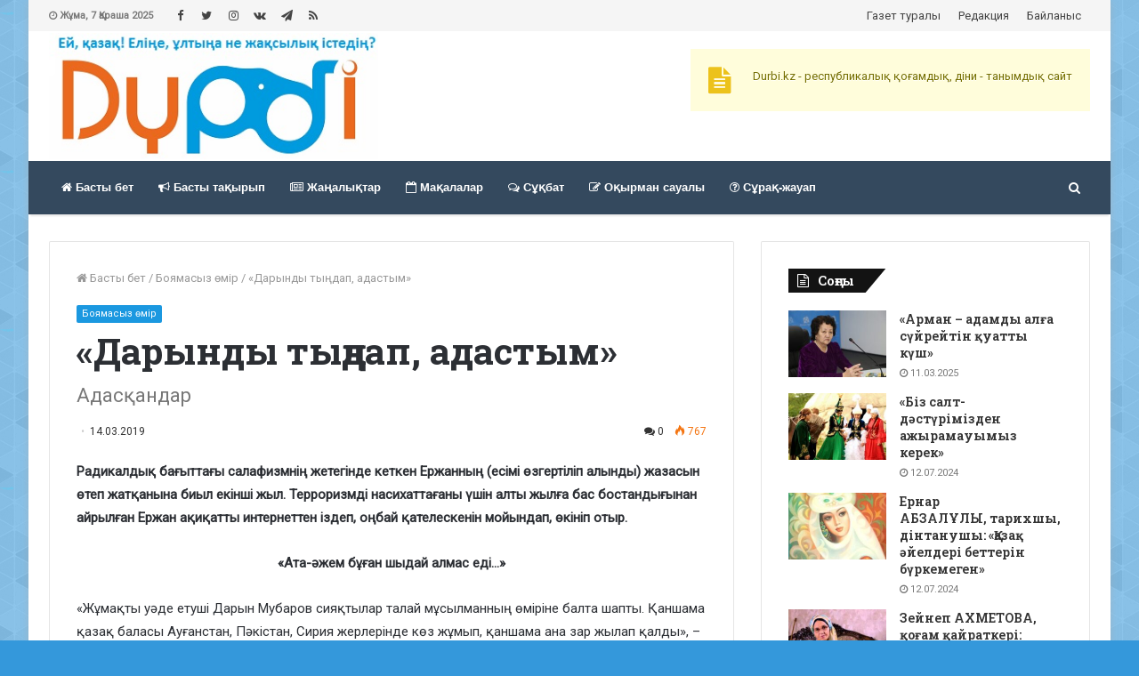

--- FILE ---
content_type: text/html; charset=UTF-8
request_url: https://durbi.kz/2019/03/14/daryndy-tyndap-adastym/
body_size: 29565
content:
<!DOCTYPE html>
<html lang="kk">
<head>
	<meta charset="UTF-8" />
	<link rel="profile" href="http://gmpg.org/xfn/11" />
	<link rel="pingback" href="https://durbi.kz/xmlrpc.php" />
	<style>
#wpadminbar #wp-admin-bar-wccp_free_top_button .ab-icon:before {
	content: "\f160";
	color: #02CA02;
	top: 3px;
}
#wpadminbar #wp-admin-bar-wccp_free_top_button .ab-icon {
	transform: rotate(45deg);
}
</style>
<meta name='robots' content='index, follow, max-image-preview:large, max-snippet:-1, max-video-preview:-1' />

	<!-- This site is optimized with the Yoast SEO plugin v22.3 - https://yoast.com/wordpress/plugins/seo/ -->
	<title>«Дарынды тыңдап, адастым» - Дүрбі газеті</title>
	<link rel="canonical" href="https://durbi.kz/2019/03/14/daryndy-tyndap-adastym/" />
	<meta property="og:locale" content="en_US" />
	<meta property="og:type" content="article" />
	<meta property="og:title" content="«Дарынды тыңдап, адастым» - Дүрбі газеті" />
	<meta property="og:description" content="Радикалдық бағыттағы салафизмнің жетегінде кеткен Ержанның (есімі өзгертіліп алынды) жазасын өтеп жатқанына биыл екінші жыл. Терроризмді насихаттағаны үшін алты жылға бас бостандығынан айрылған Ержан ақиқатты интернеттен іздеп, оңбай қателескенін мойындап, өкініп отыр. «Ата-әжем бұған шыдай алмас еді&#8230;» «Жұмақты уәде етуші Дарын Мубаров сияқтылар талай мұсылманның өміріне балта шапты. Қаншама қазақ баласы Ауғанстан, Пәкістан, Сирия жерлерінде &hellip;" />
	<meta property="og:url" content="https://durbi.kz/2019/03/14/daryndy-tyndap-adastym/" />
	<meta property="og:site_name" content="Дүрбі газеті" />
	<meta property="article:published_time" content="2019-03-14T07:22:24+00:00" />
	<meta property="og:image" content="https://durbi.kz/wp-content/uploads/2019/03/1502791349_youtube-ipad-ss-1920.jpg" />
	<meta property="og:image:width" content="950" />
	<meta property="og:image:height" content="633" />
	<meta property="og:image:type" content="image/jpeg" />
	<meta name="author" content="durbi" />
	<meta name="twitter:card" content="summary_large_image" />
	<meta name="twitter:label1" content="Written by" />
	<meta name="twitter:data1" content="durbi" />
	<script type="application/ld+json" class="yoast-schema-graph">{"@context":"https://schema.org","@graph":[{"@type":"WebPage","@id":"https://durbi.kz/2019/03/14/daryndy-tyndap-adastym/","url":"https://durbi.kz/2019/03/14/daryndy-tyndap-adastym/","name":"«Дарынды тыңдап, адастым» - Дүрбі газеті","isPartOf":{"@id":"https://durbi.kz/#website"},"primaryImageOfPage":{"@id":"https://durbi.kz/2019/03/14/daryndy-tyndap-adastym/#primaryimage"},"image":{"@id":"https://durbi.kz/2019/03/14/daryndy-tyndap-adastym/#primaryimage"},"thumbnailUrl":"https://durbi.kz/wp-content/uploads/2019/03/1502791349_youtube-ipad-ss-1920.jpg","datePublished":"2019-03-14T07:22:24+00:00","dateModified":"2019-03-14T07:22:24+00:00","author":{"@id":"https://durbi.kz/#/schema/person/86d2e9467030b8af7bba05258b684bd4"},"breadcrumb":{"@id":"https://durbi.kz/2019/03/14/daryndy-tyndap-adastym/#breadcrumb"},"inLanguage":"kk","potentialAction":[{"@type":"ReadAction","target":["https://durbi.kz/2019/03/14/daryndy-tyndap-adastym/"]}]},{"@type":"ImageObject","inLanguage":"kk","@id":"https://durbi.kz/2019/03/14/daryndy-tyndap-adastym/#primaryimage","url":"https://durbi.kz/wp-content/uploads/2019/03/1502791349_youtube-ipad-ss-1920.jpg","contentUrl":"https://durbi.kz/wp-content/uploads/2019/03/1502791349_youtube-ipad-ss-1920.jpg","width":950,"height":633},{"@type":"BreadcrumbList","@id":"https://durbi.kz/2019/03/14/daryndy-tyndap-adastym/#breadcrumb","itemListElement":[{"@type":"ListItem","position":1,"name":"Home","item":"https://durbi.kz/"},{"@type":"ListItem","position":2,"name":"«Дарынды тыңдап, адастым»"}]},{"@type":"WebSite","@id":"https://durbi.kz/#website","url":"https://durbi.kz/","name":"Дүрбі газеті","description":"durbi.kz","potentialAction":[{"@type":"SearchAction","target":{"@type":"EntryPoint","urlTemplate":"https://durbi.kz/?s={search_term_string}"},"query-input":"required name=search_term_string"}],"inLanguage":"kk"},{"@type":"Person","@id":"https://durbi.kz/#/schema/person/86d2e9467030b8af7bba05258b684bd4","name":"durbi","image":{"@type":"ImageObject","inLanguage":"kk","@id":"https://durbi.kz/#/schema/person/image/","url":"https://secure.gravatar.com/avatar/f9a2da96807d057ea0e65abd1af44f66?s=96&d=mm&r=g","contentUrl":"https://secure.gravatar.com/avatar/f9a2da96807d057ea0e65abd1af44f66?s=96&d=mm&r=g","caption":"durbi"},"url":"https://durbi.kz/author/durbi/"}]}</script>
	<!-- / Yoast SEO plugin. -->


<link rel="alternate" type="application/rss+xml" title="Дүрбі газеті &raquo; Веб-арна" href="https://durbi.kz/feed/" />
<script type="text/javascript">
/* <![CDATA[ */
window._wpemojiSettings = {"baseUrl":"https:\/\/s.w.org\/images\/core\/emoji\/14.0.0\/72x72\/","ext":".png","svgUrl":"https:\/\/s.w.org\/images\/core\/emoji\/14.0.0\/svg\/","svgExt":".svg","source":{"concatemoji":"https:\/\/durbi.kz\/wp-includes\/js\/wp-emoji-release.min.js"}};
/*! This file is auto-generated */
!function(i,n){var o,s,e;function c(e){try{var t={supportTests:e,timestamp:(new Date).valueOf()};sessionStorage.setItem(o,JSON.stringify(t))}catch(e){}}function p(e,t,n){e.clearRect(0,0,e.canvas.width,e.canvas.height),e.fillText(t,0,0);var t=new Uint32Array(e.getImageData(0,0,e.canvas.width,e.canvas.height).data),r=(e.clearRect(0,0,e.canvas.width,e.canvas.height),e.fillText(n,0,0),new Uint32Array(e.getImageData(0,0,e.canvas.width,e.canvas.height).data));return t.every(function(e,t){return e===r[t]})}function u(e,t,n){switch(t){case"flag":return n(e,"\ud83c\udff3\ufe0f\u200d\u26a7\ufe0f","\ud83c\udff3\ufe0f\u200b\u26a7\ufe0f")?!1:!n(e,"\ud83c\uddfa\ud83c\uddf3","\ud83c\uddfa\u200b\ud83c\uddf3")&&!n(e,"\ud83c\udff4\udb40\udc67\udb40\udc62\udb40\udc65\udb40\udc6e\udb40\udc67\udb40\udc7f","\ud83c\udff4\u200b\udb40\udc67\u200b\udb40\udc62\u200b\udb40\udc65\u200b\udb40\udc6e\u200b\udb40\udc67\u200b\udb40\udc7f");case"emoji":return!n(e,"\ud83e\udef1\ud83c\udffb\u200d\ud83e\udef2\ud83c\udfff","\ud83e\udef1\ud83c\udffb\u200b\ud83e\udef2\ud83c\udfff")}return!1}function f(e,t,n){var r="undefined"!=typeof WorkerGlobalScope&&self instanceof WorkerGlobalScope?new OffscreenCanvas(300,150):i.createElement("canvas"),a=r.getContext("2d",{willReadFrequently:!0}),o=(a.textBaseline="top",a.font="600 32px Arial",{});return e.forEach(function(e){o[e]=t(a,e,n)}),o}function t(e){var t=i.createElement("script");t.src=e,t.defer=!0,i.head.appendChild(t)}"undefined"!=typeof Promise&&(o="wpEmojiSettingsSupports",s=["flag","emoji"],n.supports={everything:!0,everythingExceptFlag:!0},e=new Promise(function(e){i.addEventListener("DOMContentLoaded",e,{once:!0})}),new Promise(function(t){var n=function(){try{var e=JSON.parse(sessionStorage.getItem(o));if("object"==typeof e&&"number"==typeof e.timestamp&&(new Date).valueOf()<e.timestamp+604800&&"object"==typeof e.supportTests)return e.supportTests}catch(e){}return null}();if(!n){if("undefined"!=typeof Worker&&"undefined"!=typeof OffscreenCanvas&&"undefined"!=typeof URL&&URL.createObjectURL&&"undefined"!=typeof Blob)try{var e="postMessage("+f.toString()+"("+[JSON.stringify(s),u.toString(),p.toString()].join(",")+"));",r=new Blob([e],{type:"text/javascript"}),a=new Worker(URL.createObjectURL(r),{name:"wpTestEmojiSupports"});return void(a.onmessage=function(e){c(n=e.data),a.terminate(),t(n)})}catch(e){}c(n=f(s,u,p))}t(n)}).then(function(e){for(var t in e)n.supports[t]=e[t],n.supports.everything=n.supports.everything&&n.supports[t],"flag"!==t&&(n.supports.everythingExceptFlag=n.supports.everythingExceptFlag&&n.supports[t]);n.supports.everythingExceptFlag=n.supports.everythingExceptFlag&&!n.supports.flag,n.DOMReady=!1,n.readyCallback=function(){n.DOMReady=!0}}).then(function(){return e}).then(function(){var e;n.supports.everything||(n.readyCallback(),(e=n.source||{}).concatemoji?t(e.concatemoji):e.wpemoji&&e.twemoji&&(t(e.twemoji),t(e.wpemoji)))}))}((window,document),window._wpemojiSettings);
/* ]]> */
</script>
<style id='wp-emoji-styles-inline-css' type='text/css'>

	img.wp-smiley, img.emoji {
		display: inline !important;
		border: none !important;
		box-shadow: none !important;
		height: 1em !important;
		width: 1em !important;
		margin: 0 0.07em !important;
		vertical-align: -0.1em !important;
		background: none !important;
		padding: 0 !important;
	}
</style>
<link rel='stylesheet' id='wp-block-library-css' href='https://durbi.kz/wp-includes/css/dist/block-library/style.min.css' type='text/css' media='all' />
<style id='classic-theme-styles-inline-css' type='text/css'>
/*! This file is auto-generated */
.wp-block-button__link{color:#fff;background-color:#32373c;border-radius:9999px;box-shadow:none;text-decoration:none;padding:calc(.667em + 2px) calc(1.333em + 2px);font-size:1.125em}.wp-block-file__button{background:#32373c;color:#fff;text-decoration:none}
</style>
<style id='global-styles-inline-css' type='text/css'>
body{--wp--preset--color--black: #000000;--wp--preset--color--cyan-bluish-gray: #abb8c3;--wp--preset--color--white: #ffffff;--wp--preset--color--pale-pink: #f78da7;--wp--preset--color--vivid-red: #cf2e2e;--wp--preset--color--luminous-vivid-orange: #ff6900;--wp--preset--color--luminous-vivid-amber: #fcb900;--wp--preset--color--light-green-cyan: #7bdcb5;--wp--preset--color--vivid-green-cyan: #00d084;--wp--preset--color--pale-cyan-blue: #8ed1fc;--wp--preset--color--vivid-cyan-blue: #0693e3;--wp--preset--color--vivid-purple: #9b51e0;--wp--preset--gradient--vivid-cyan-blue-to-vivid-purple: linear-gradient(135deg,rgba(6,147,227,1) 0%,rgb(155,81,224) 100%);--wp--preset--gradient--light-green-cyan-to-vivid-green-cyan: linear-gradient(135deg,rgb(122,220,180) 0%,rgb(0,208,130) 100%);--wp--preset--gradient--luminous-vivid-amber-to-luminous-vivid-orange: linear-gradient(135deg,rgba(252,185,0,1) 0%,rgba(255,105,0,1) 100%);--wp--preset--gradient--luminous-vivid-orange-to-vivid-red: linear-gradient(135deg,rgba(255,105,0,1) 0%,rgb(207,46,46) 100%);--wp--preset--gradient--very-light-gray-to-cyan-bluish-gray: linear-gradient(135deg,rgb(238,238,238) 0%,rgb(169,184,195) 100%);--wp--preset--gradient--cool-to-warm-spectrum: linear-gradient(135deg,rgb(74,234,220) 0%,rgb(151,120,209) 20%,rgb(207,42,186) 40%,rgb(238,44,130) 60%,rgb(251,105,98) 80%,rgb(254,248,76) 100%);--wp--preset--gradient--blush-light-purple: linear-gradient(135deg,rgb(255,206,236) 0%,rgb(152,150,240) 100%);--wp--preset--gradient--blush-bordeaux: linear-gradient(135deg,rgb(254,205,165) 0%,rgb(254,45,45) 50%,rgb(107,0,62) 100%);--wp--preset--gradient--luminous-dusk: linear-gradient(135deg,rgb(255,203,112) 0%,rgb(199,81,192) 50%,rgb(65,88,208) 100%);--wp--preset--gradient--pale-ocean: linear-gradient(135deg,rgb(255,245,203) 0%,rgb(182,227,212) 50%,rgb(51,167,181) 100%);--wp--preset--gradient--electric-grass: linear-gradient(135deg,rgb(202,248,128) 0%,rgb(113,206,126) 100%);--wp--preset--gradient--midnight: linear-gradient(135deg,rgb(2,3,129) 0%,rgb(40,116,252) 100%);--wp--preset--font-size--small: 13px;--wp--preset--font-size--medium: 20px;--wp--preset--font-size--large: 36px;--wp--preset--font-size--x-large: 42px;--wp--preset--spacing--20: 0.44rem;--wp--preset--spacing--30: 0.67rem;--wp--preset--spacing--40: 1rem;--wp--preset--spacing--50: 1.5rem;--wp--preset--spacing--60: 2.25rem;--wp--preset--spacing--70: 3.38rem;--wp--preset--spacing--80: 5.06rem;--wp--preset--shadow--natural: 6px 6px 9px rgba(0, 0, 0, 0.2);--wp--preset--shadow--deep: 12px 12px 50px rgba(0, 0, 0, 0.4);--wp--preset--shadow--sharp: 6px 6px 0px rgba(0, 0, 0, 0.2);--wp--preset--shadow--outlined: 6px 6px 0px -3px rgba(255, 255, 255, 1), 6px 6px rgba(0, 0, 0, 1);--wp--preset--shadow--crisp: 6px 6px 0px rgba(0, 0, 0, 1);}:where(.is-layout-flex){gap: 0.5em;}:where(.is-layout-grid){gap: 0.5em;}body .is-layout-flow > .alignleft{float: left;margin-inline-start: 0;margin-inline-end: 2em;}body .is-layout-flow > .alignright{float: right;margin-inline-start: 2em;margin-inline-end: 0;}body .is-layout-flow > .aligncenter{margin-left: auto !important;margin-right: auto !important;}body .is-layout-constrained > .alignleft{float: left;margin-inline-start: 0;margin-inline-end: 2em;}body .is-layout-constrained > .alignright{float: right;margin-inline-start: 2em;margin-inline-end: 0;}body .is-layout-constrained > .aligncenter{margin-left: auto !important;margin-right: auto !important;}body .is-layout-constrained > :where(:not(.alignleft):not(.alignright):not(.alignfull)){max-width: var(--wp--style--global--content-size);margin-left: auto !important;margin-right: auto !important;}body .is-layout-constrained > .alignwide{max-width: var(--wp--style--global--wide-size);}body .is-layout-flex{display: flex;}body .is-layout-flex{flex-wrap: wrap;align-items: center;}body .is-layout-flex > *{margin: 0;}body .is-layout-grid{display: grid;}body .is-layout-grid > *{margin: 0;}:where(.wp-block-columns.is-layout-flex){gap: 2em;}:where(.wp-block-columns.is-layout-grid){gap: 2em;}:where(.wp-block-post-template.is-layout-flex){gap: 1.25em;}:where(.wp-block-post-template.is-layout-grid){gap: 1.25em;}.has-black-color{color: var(--wp--preset--color--black) !important;}.has-cyan-bluish-gray-color{color: var(--wp--preset--color--cyan-bluish-gray) !important;}.has-white-color{color: var(--wp--preset--color--white) !important;}.has-pale-pink-color{color: var(--wp--preset--color--pale-pink) !important;}.has-vivid-red-color{color: var(--wp--preset--color--vivid-red) !important;}.has-luminous-vivid-orange-color{color: var(--wp--preset--color--luminous-vivid-orange) !important;}.has-luminous-vivid-amber-color{color: var(--wp--preset--color--luminous-vivid-amber) !important;}.has-light-green-cyan-color{color: var(--wp--preset--color--light-green-cyan) !important;}.has-vivid-green-cyan-color{color: var(--wp--preset--color--vivid-green-cyan) !important;}.has-pale-cyan-blue-color{color: var(--wp--preset--color--pale-cyan-blue) !important;}.has-vivid-cyan-blue-color{color: var(--wp--preset--color--vivid-cyan-blue) !important;}.has-vivid-purple-color{color: var(--wp--preset--color--vivid-purple) !important;}.has-black-background-color{background-color: var(--wp--preset--color--black) !important;}.has-cyan-bluish-gray-background-color{background-color: var(--wp--preset--color--cyan-bluish-gray) !important;}.has-white-background-color{background-color: var(--wp--preset--color--white) !important;}.has-pale-pink-background-color{background-color: var(--wp--preset--color--pale-pink) !important;}.has-vivid-red-background-color{background-color: var(--wp--preset--color--vivid-red) !important;}.has-luminous-vivid-orange-background-color{background-color: var(--wp--preset--color--luminous-vivid-orange) !important;}.has-luminous-vivid-amber-background-color{background-color: var(--wp--preset--color--luminous-vivid-amber) !important;}.has-light-green-cyan-background-color{background-color: var(--wp--preset--color--light-green-cyan) !important;}.has-vivid-green-cyan-background-color{background-color: var(--wp--preset--color--vivid-green-cyan) !important;}.has-pale-cyan-blue-background-color{background-color: var(--wp--preset--color--pale-cyan-blue) !important;}.has-vivid-cyan-blue-background-color{background-color: var(--wp--preset--color--vivid-cyan-blue) !important;}.has-vivid-purple-background-color{background-color: var(--wp--preset--color--vivid-purple) !important;}.has-black-border-color{border-color: var(--wp--preset--color--black) !important;}.has-cyan-bluish-gray-border-color{border-color: var(--wp--preset--color--cyan-bluish-gray) !important;}.has-white-border-color{border-color: var(--wp--preset--color--white) !important;}.has-pale-pink-border-color{border-color: var(--wp--preset--color--pale-pink) !important;}.has-vivid-red-border-color{border-color: var(--wp--preset--color--vivid-red) !important;}.has-luminous-vivid-orange-border-color{border-color: var(--wp--preset--color--luminous-vivid-orange) !important;}.has-luminous-vivid-amber-border-color{border-color: var(--wp--preset--color--luminous-vivid-amber) !important;}.has-light-green-cyan-border-color{border-color: var(--wp--preset--color--light-green-cyan) !important;}.has-vivid-green-cyan-border-color{border-color: var(--wp--preset--color--vivid-green-cyan) !important;}.has-pale-cyan-blue-border-color{border-color: var(--wp--preset--color--pale-cyan-blue) !important;}.has-vivid-cyan-blue-border-color{border-color: var(--wp--preset--color--vivid-cyan-blue) !important;}.has-vivid-purple-border-color{border-color: var(--wp--preset--color--vivid-purple) !important;}.has-vivid-cyan-blue-to-vivid-purple-gradient-background{background: var(--wp--preset--gradient--vivid-cyan-blue-to-vivid-purple) !important;}.has-light-green-cyan-to-vivid-green-cyan-gradient-background{background: var(--wp--preset--gradient--light-green-cyan-to-vivid-green-cyan) !important;}.has-luminous-vivid-amber-to-luminous-vivid-orange-gradient-background{background: var(--wp--preset--gradient--luminous-vivid-amber-to-luminous-vivid-orange) !important;}.has-luminous-vivid-orange-to-vivid-red-gradient-background{background: var(--wp--preset--gradient--luminous-vivid-orange-to-vivid-red) !important;}.has-very-light-gray-to-cyan-bluish-gray-gradient-background{background: var(--wp--preset--gradient--very-light-gray-to-cyan-bluish-gray) !important;}.has-cool-to-warm-spectrum-gradient-background{background: var(--wp--preset--gradient--cool-to-warm-spectrum) !important;}.has-blush-light-purple-gradient-background{background: var(--wp--preset--gradient--blush-light-purple) !important;}.has-blush-bordeaux-gradient-background{background: var(--wp--preset--gradient--blush-bordeaux) !important;}.has-luminous-dusk-gradient-background{background: var(--wp--preset--gradient--luminous-dusk) !important;}.has-pale-ocean-gradient-background{background: var(--wp--preset--gradient--pale-ocean) !important;}.has-electric-grass-gradient-background{background: var(--wp--preset--gradient--electric-grass) !important;}.has-midnight-gradient-background{background: var(--wp--preset--gradient--midnight) !important;}.has-small-font-size{font-size: var(--wp--preset--font-size--small) !important;}.has-medium-font-size{font-size: var(--wp--preset--font-size--medium) !important;}.has-large-font-size{font-size: var(--wp--preset--font-size--large) !important;}.has-x-large-font-size{font-size: var(--wp--preset--font-size--x-large) !important;}
.wp-block-navigation a:where(:not(.wp-element-button)){color: inherit;}
:where(.wp-block-post-template.is-layout-flex){gap: 1.25em;}:where(.wp-block-post-template.is-layout-grid){gap: 1.25em;}
:where(.wp-block-columns.is-layout-flex){gap: 2em;}:where(.wp-block-columns.is-layout-grid){gap: 2em;}
.wp-block-pullquote{font-size: 1.5em;line-height: 1.6;}
</style>
<link rel='stylesheet' id='tie-css-styles-css' href='https://durbi.kz/wp-content/themes/jannah/assets/css/style.css' type='text/css' media='all' />
<link rel='stylesheet' id='tie-css-ilightbox-css' href='https://durbi.kz/wp-content/themes/jannah/assets/css/ilightbox/dark-skin/skin.css' type='text/css' media='all' />
<style id='tie-css-ilightbox-inline-css' type='text/css'>
.wf-active body{font-family: 'Roboto';}.wf-active .logo-text,.wf-active h1,.wf-active h2,.wf-active h3,.wf-active h4,.wf-active h5,.wf-active h6{font-family: 'Roboto Slab';}#main-nav .main-menu > ul > li > a{font-family: Tahoma,Geneva,sans-serif;}#tie-body{background-color: #3498db;background-image: url(https://durbi.kz/wp-content/themes/jannah/assets/images/patterns/body-bg41.png);}.brand-title,a:hover,#tie-popup-search-submit,.components button#search-submit:hover,#logo.text-logo a,#tie-wrapper #top-nav a:hover,#tie-wrapper #top-nav .breaking a:hover,#tie-wrapper #main-nav .components a:hover,#theme-header #top-nav .components > li > a:hover,#theme-header #top-nav .components > li:hover > a,#theme-header #main-nav .components > li > a:hover,#theme-header #main-nav .components > li:hover > a,#top-nav .top-menu .menu > li.tie-current-menu > a,#tie-wrapper #top-nav .top-menu .menu li:hover > a,#tie-wrapper #top-nav .top-menu .menu a:hover,#tie-wrapper #main-nav .main-menu .mega-menu .post-box-title a:hover,#tie-wrapper #main-nav .main-menu .menu .mega-cat-sub-categories.cats-vertical li:hover a,#tie-wrapper #main-nav .main-menu .menu .mega-cat-sub-categories.cats-vertical li a.is-active,div.mag-box .mag-box-options .mag-box-filter-links a.active,.mag-box-filter-links .flexMenu-viewMore:hover > a,.stars-rating-active,body .tabs.tabs .active > a,.video-play-icon,.spinner-circle:after,#go-to-content:hover,.comment-list .comment-author .fn,.commentlist .comment-author .fn,blockquote::before,blockquote cite,blockquote.quote-simple p,.multiple-post-pages a:hover,#story-index li .is-current,.latest-tweets-widget .twitter-icon-wrap span,.wide-next-prev-slider-wrapper .tie-slider-nav li:hover span,#instagram-link:hover,.review-final-score h3,#mobile-menu-icon:hover .menu-text,.entry a,.entry .post-bottom-meta a[href]:hover,#footer-widgets-container a:hover,#footer-widgets-container .stars-rating-active,#footer-widgets-container .latest-tweets-widget .twitter-icon-wrap span,#site-info a:hover,.widget.tie-weather-widget .icon-basecloud-bg:after,.wide-slider-nav-wrapper .slide{color: #1b98e0;}.button,#tie-wrapper #theme-header .comp-sub-menu .button:hover,#tie-wrapper #theme-header .comp-sub-menu .button.guest-btn:hover,#tie-wrapper #theme-header .comp-sub-menu .button.checkout-button,#tie-wrapper #theme-header #main-nav .comp-sub-menu .button:hover,input[type='submit'],.post-cat,.tie-slider-nav li > span:hover,.pages-nav .next-prev li.current span,.pages-nav .pages-numbers li.current span,#tie-wrapper .mejs-container .mejs-controls,.spinner > div,#mobile-menu-icon:hover .nav-icon,#mobile-menu-icon:hover .nav-icon:before,#mobile-menu-icon:hover .nav-icon:after,#theme-header #main-nav .main-menu .menu > li.tie-current-menu > a,#theme-header #main-nav .main-menu .menu > li:hover > a,#theme-header #main-nav .main-menu .menu > li > a:hover,#tie-wrapper #main-nav .main-menu ul li .mega-links-head:after,#theme-header #main-nav .menu .mega-cat-sub-categories.cats-horizontal li a.is-active,#theme-header #main-nav .menu .mega-cat-sub-categories.cats-horizontal li a:hover,.main-nav-dark .main-menu .menu > li > a:hover,#mobile-menu-icon:hover .nav-icon,#mobile-menu-icon:hover .nav-icon:before,#mobile-menu-icon:hover .nav-icon:after,.mag-box-filter-links a:hover,.slider-arrow-nav a:not(.pagination-disabled):hover,.comment-list .reply a:hover,.commentlist .reply a:hover,#reading-position-indicator,.multiple-post-pages > span,#story-index-icon,.posts-list-counter .posts-list-items li:before,.cat-counter span,.digital-rating-static strong,#wp-calendar #today,.basecloud-bg,.basecloud-bg::before,.basecloud-bg::after,.timeline-widget ul li a:hover .date:before,.cat-counter a + span,.videos-block .playlist-title,.review-percentage .review-item span span,.tie-slick-dots li.slick-active button,.tie-slick-dots li button:hover,#tie-body.magazine2:not(.block-head-4) .dark-widgetized-area .tabs a:hover,#tie-body.magazine2:not(.block-head-4) .dark-widgetized-area .tabs .active a,#tie-body.magazine1 .dark-widgetized-area .tabs a:hover,#tie-body.magazine1 .dark-widgetized-area .tabs .active a,#footer-widgets-container .digital-rating-static strong,#footer-widgets-container .timeline-widget li:hover .date:before,#footer-widgets-container #wp-calendar #today,#footer-widgets-container .basecloud-bg::before,#footer-widgets-container .posts-list-counter .posts-list-items li:before,#footer-widgets-container .cat-counter span,#footer-widgets-container .widget-title:after,#footer-widgets-container .button,#footer-widgets-container input[type='submit'],#footer-widgets-container .tie-slider-nav li > span:hover,#footer-widgets-container .fullwidth-area .widget_tag_cloud .tagcloud a:hover,.demo_store,.demo #logo:after,.widget.tie-weather-widget,span.video-close-btn:hover,#go-to-top{background-color: #1b98e0;color: #FFFFFF;}pre,code,.pages-nav .next-prev li.current span,.pages-nav .pages-numbers li.current span,#tie-wrapper #theme-header .comp-sub-menu .button:hover,#tie-wrapper #theme-header .comp-sub-menu .button.guest-btn:hover,.multiple-post-pages > span,.post-content-slideshow .tie-slider-nav li span:hover,.latest-tweets-widget .slider-links .tie-slider-nav li span:hover,.dark-skin .latest-tweets-widget .slider-links .tie-slider-nav span:hover,#instagram-link:before,#instagram-link:after,.slider-arrow-nav a:not(.pagination-disabled):hover,#theme-header #main-nav .menu .mega-cat-sub-categories.cats-horizontal li a.is-active,#theme-header #main-nav .menu .mega-cat-sub-categories.cats-horizontal li a:hover,#footer.dark-skin #instagram-link:before,#footer.dark-skin #instagram-link:after,#footer-widgets-container .tie-slider-nav li > span:hover,#theme-header #main-nav .main-menu .menu > li > .sub-menu,#theme-header #main-nav .main-menu .menu > li > .menu-sub-content{border-color: #1b98e0;}#tie-wrapper #top-nav .top-menu .menu li.menu-item-has-children:hover > a:before{border-top-color: #1b98e0;}#theme-header .main-menu .menu > li.tie-current-menu > a:before,#theme-header #main-nav .main-menu .menu > li > a:hover:before,#theme-header #main-nav .main-menu .menu > li:hover > a:before{border-top-color: #FFFFFF;}#tie-wrapper #top-nav .top-menu .menu li li.menu-item-has-children:hover > a:before{border-left-color: #1b98e0;border-top-color: transparent;}.rtl #tie-wrapper #top-nav .top-menu .menu li li.menu-item-has-children:hover > a:before{border-right-color: #1b98e0;border-top-color: transparent;}#tie-wrapper #main-nav .main-menu .menu > li.tie-current-menu{border-bottom-color: #1b98e0;}::-moz-selection{background-color: #1b98e0;color: #FFFFFF;}::selection{background-color: #1b98e0;color: #FFFFFF;}circle.circle_bar,#footer-widgets-container circle.circle_bar{stroke: #1b98e0;}#reading-position-indicator{box-shadow: 0 0 10px rgba( 27,152,224,0.7);}#tie-popup-search-submit:hover,#logo.text-logo a:hover,.entry a:hover{color: #0066ae;}.button:hover,input[type='submit']:hover,a.post-cat:hover,#footer-widgets-container .button:hover,#footer-widgets-container input[type='submit']:hover{background-color: #0066ae;color: #FFFFFF;}.search-in-main-nav.autocomplete-suggestions a.button:hover,#tie-wrapper #theme-header #top-nav .comp-sub-menu .button.checkout-button:hover,#tie-wrapper #theme-header #main-nav .comp-sub-menu .button.checkout-button:hover{background-color: #0066ae;color: #FFFFFF;}#theme-header #main-nav .comp-sub-menu a.checkout-button:not(:hover),#theme-header #top-nav .comp-sub-menu a.checkout-button:not(:hover),.entry a.button{color: #FFFFFF;}#footer-widgets-container .tie-slider-nav li > span:hover{color: #FFFFFF !important;}@media (max-width: 1600px){#story-index ul{background-color: #1b98e0;}#story-index ul li a,#story-index ul li .is-current{color: #FFFFFF;}}#tie-body .has-block-head-4,#tie-body .mag-box-title h3,#tie-body .comment-reply-title,#tie-body .related.products > h2,#tie-body .up-sells > h2,#tie-body .cross-sells > h2,#tie-body .cart_totals > h2,#tie-body .bbp-form legend,#tie-body .mag-box-title h3 a,#tie-body .section-title-default a,#tie-body #cancel-comment-reply-link {color: #FFFFFF;}#tie-body .has-block-head-4:before,#tie-body .mag-box-title h3:before,#tie-body .comment-reply-title:before,#tie-body .related.products > h2:before,#tie-body .up-sells > h2:before,#tie-body .cross-sells > h2:before,#tie-body .cart_totals > h2:before,#tie-body .bbp-form legend:before {background-color: #1b98e0;}#tie-body .block-more-button{color: #1b98e0;}#tie-body .block-more-button:hover{color: #0066ae;}#tie-body .has-block-head-4:after,#tie-body .mag-box-title h3:after,#tie-body .comment-reply-title:after,#tie-body .related.products > h2:after,#tie-body .up-sells > h2:after,#tie-body .cross-sells > h2:after,#tie-body .cart_totals > h2:after,#tie-body .bbp-form legend:after{background-color: #1b98e0;} #tie-wrapper #top-nav{ border-width: 0; }#tie-wrapper #top-nav,#tie-wrapper #top-nav .top-menu ul,#tie-wrapper #top-nav .comp-sub-menu,#tie-wrapper #top-nav .ticker-content,#tie-wrapper #top-nav .ticker-swipe,.top-nav-boxed #top-nav .topbar-wrapper,.top-nav-dark.top-nav-boxed #top-nav .topbar-wrapper,.search-in-top-nav.autocomplete-suggestions{background-color : #f5f5f5;}#tie-wrapper #top-nav *,#tie-wrapper #top-nav .components > li,#tie-wrapper #top-nav .comp-sub-menu,#tie-wrapper #top-nav .comp-sub-menu li{border-color: rgba( 0,0,0,0.1);}#tie-wrapper #top-nav .comp-sub-menu .button,#tie-wrapper #top-nav .comp-sub-menu .button.guest-btn{background-color: #d7d7d7;}#tie-wrapper #top-nav .comp-sub-menu .button,#tie-wrapper #top-nav .comp-sub-menu .button.guest-btn,.search-in-top-nav.autocomplete-suggestions{border-color: #d7d7d7;}#top-nav .weather-menu-item .icon-basecloud-bg:after{color: #f5f5f5;}#tie-wrapper #top-nav a,#tie-wrapper #top-nav .breaking .ticker a,#tie-wrapper #top-nav input,#tie-wrapper #top-nav .components button#search-submit,#tie-wrapper #top-nav .components button#search-submit .fa-spinner,#tie-wrapper #top-nav .top-menu li a,#tie-wrapper #top-nav .dropdown-social-icons li a span,#tie-wrapper #top-nav .components a.button:hover,#tie-wrapper #top-nav .components > li > a,#tie-wrapper #top-nav .components > li.social-icons-item .social-link:not(:hover) span,#tie-wrapper #top-nav .comp-sub-menu .button:hover,#tie-wrapper #top-nav .comp-sub-menu .button.guest-btn:hover,#tie-body .search-in-top-nav.autocomplete-suggestions a:not(.button){color: #444444;}#tie-wrapper #top-nav input::-moz-placeholder{color: #444444;}#tie-wrapper #top-nav input:-moz-placeholder{color: #444444;}#tie-wrapper #top-nav input:-ms-input-placeholder{color: #444444;}#tie-wrapper #top-nav input::-webkit-input-placeholder{color: #444444;}#tie-wrapper #top-nav .top-menu .menu li.menu-item-has-children > a:before{border-top-color: #444444;}#tie-wrapper #top-nav .top-menu .menu li li.menu-item-has-children > a:before{border-top-color: transparent;border-left-color: #444444;}.rtl #tie-wrapper #top-nav .top-menu .menu li li.menu-item-has-children > a:before{border-left-color: transparent;border-right-color: #444444;}#tie-wrapper #top-nav .comp-sub-menu .button:hover,#tie-wrapper #top-nav .comp-sub-menu .button.guest-btn:hover,#tie-wrapper #top-nav .comp-sub-menu .button.checkout-button,.search-in-top-nav.autocomplete-suggestions a.button{background-color: #1b98e0;}#tie-wrapper #top-nav a:hover,#tie-wrapper #top-nav .top-menu .menu a:hover,#tie-wrapper #top-nav .top-menu .menu li:hover > a,#tie-wrapper #top-nav .top-menu .menu > li.tie-current-menu > a,#tie-wrapper #top-nav .breaking .ticker a:hover,#tie-wrapper #top-nav .components > li > a:hover,#tie-wrapper #top-nav .components > li:hover > a,#tie-wrapper #top-nav .components button#search-submit:hover,.search-in-top-nav.autocomplete-suggestions a:not(.button):hover{color: #1b98e0;}#tie-wrapper #top-nav .comp-sub-menu .button:hover,#tie-wrapper #top-nav .comp-sub-menu .button.guest-btn:hover{border-color: #1b98e0;}#tie-wrapper #top-nav .top-menu .menu li.menu-item-has-children:hover > a:before{border-top-color: #1b98e0;}#tie-wrapper #top-nav .top-menu .menu li li.menu-item-has-children:hover > a:before{border-top-color: transparent;border-left-color: #1b98e0;}.rtl #tie-wrapper #top-nav .top-menu .menu li li.menu-item-has-children:hover > a:before{border-left-color: transparent;border-right-color: #1b98e0;}#tie-wrapper #top-nav .comp-sub-menu .button:hover,#tie-wrapper #top-nav .comp-sub-menu .button.guest-btn:hover,#tie-wrapper #top-nav .comp-sub-menu .button.checkout-button:hover,#tie-wrapper #top-nav .components a.button:hover,#tie-wrapper #top-nav .components a.button.guest-btn:hover,#tie-wrapper #top-nav .comp-sub-menu a.button.checkout-button,.search-in-top-nav.autocomplete-suggestions .widget-post-list a.button{color: #FFFFFF;}#tie-wrapper #theme-header #top-nav .comp-sub-menu .button.checkout-button:hover,#tie-body .search-in-top-nav.autocomplete-suggestions a.button:hover{background-color: #007ac2;}#tie-wrapper #top-nav,#tie-wrapper #top-nav .top-menu ul,#tie-wrapper #top-nav .comp-sub-menu,.search-in-top-nav.autocomplete-suggestions,#top-nav .weather-menu-item .tie-weather-widget{color: #777777;}.search-in-top-nav.autocomplete-suggestions .post-meta,.search-in-top-nav.autocomplete-suggestions .post-meta a:not(:hover){color: rgba( 119,119,119,0.7);}#tie-wrapper #main-nav{background-color : #34495e;border-width: 0;}#tie-wrapper #main-nav.fixed-nav{background-color : rgba( 52,73,94 ,0.95);}#main-nav .main-menu-wrapper,#tie-wrapper .main-nav-boxed #main-nav .main-menu-wrapper,#tie-wrapper #main-nav .main-menu .menu li > .sub-menu,#tie-wrapper #main-nav .main-menu .menu-sub-content,#tie-wrapper #main-nav .comp-sub-menu,#tie-body .search-in-main-nav.autocomplete-suggestions{background-color: #34495e;}#main-nav .weather-menu-item .icon-basecloud-bg:after{color: #34495e;}#tie-wrapper #main-nav .components > li,#tie-wrapper #main-nav .comp-sub-menu,#tie-wrapper #main-nav .comp-sub-menu li,#tie-wrapper #main-nav .main-menu .menu li > .sub-menu > li > a,#tie-wrapper #main-nav .main-menu .menu-sub-content > li > a,#tie-wrapper #main-nav .main-menu li.mega-link-column > ul > li > a,#tie-wrapper #main-nav .main-menu .mega-recent-featured-list a,#tie-wrapper #main-nav .main-menu .mega-cat .mega-cat-more-links > li a,#tie-wrapper #main-nav .main-menu .cats-horizontal li a,#tie-wrapper .main-menu .mega-cat.menu-item-has-children .mega-cat-wrapper{border-color: rgba(255,255,255,0.07);}#tie-wrapper #main-nav .comp-sub-menu .button,#tie-wrapper #main-nav .comp-sub-menu .button.guest-btn,.search-in-main-nav.autocomplete-suggestions{ border-color: #162b40; }#tie-wrapper #main-nav .comp-sub-menu .button,#tie-wrapper #main-nav .comp-sub-menu .button.guest-btn{background-color: #162b40;}#tie-wrapper #theme-header.main-nav-boxed #main-nav:not(.fixed-nav){background-color: transparent;}.main-nav-boxed.main-nav-light #main-nav .main-menu-wrapper{ border-width: 0;}.main-nav-boxed.main-nav-below.top-nav-below #main-nav .main-menu-wrapper{ border-bottom-width: 1px;}#footer{background-color: #444444;}#site-info{background-color: #ffffff;}#footer .posts-list-counter .posts-list-items li:before{ border-color: #444444;}#footer .timeline-widget .date:before{ border-color: rgba(68,68,68,0.8);}#footer-widgets-container .footer-boxed-widget-area,#footer-widgets-container textarea,#footer-widgets-container input:not([type=submit]),#footer-widgets-container select,#footer-widgets-container code,#footer-widgets-container kbd,#footer-widgets-container pre,#footer-widgets-container samp,#footer-widgets-container .latest-tweets-slider-widget .latest-tweets-slider .tie-slider-nav li a:not(:hover),#footer-widgets-container .show-more-button,#footer-widgets-container .latest-tweets-widget .slider-links .tie-slider-nav span,#footer .footer-boxed-widget-area{ border-color: rgba(255,255,255,0.1);}#footer.dark-skin .social-statistics-widget ul.white-bg li.social-icons-item a,#footer.dark-skin ul:not(.solid-social-icons) .social-icons-item a:not(:hover),#footer.dark-skin .widget_product_tag_cloud a,#footer.dark-skin .widget_tag_cloud .tagcloud a,#footer.dark-skin .post-tags a,#footer.dark-skin .widget_layered_nav_filters a{border-color: rgba(255,255,255,0.1) !important;}.dark-skin .social-statistics-widget ul.white-bg li.social-icons-item:before{ background: rgba(255,255,255,0.1);}#footer-widgets-container .widget-title,#footer.dark-skin .social-statistics-widget .white-bg .social-icons-item a span.followers span,.dark-skin .social-statistics-widget .circle-three-cols .social-icons-item a span{ color: rgba(255,255,255,0.8);}#footer-widgets-container .timeline-widget ul:before,#footer-widgets-container .timeline-widget .date:before,#footer.dark-skin .tabs-widget .tabs-wrapper .tabs-menu li a{ background-color: #262626;}#footer-widgets-container .widget-title,#footer-widgets-container .widget-title a:not(:hover){color: #dddddd;}#footer-widgets-container,#footer-widgets-container textarea,#footer-widgets-container input,#footer-widgets-container select,#footer-widgets-container .widget_categories li a:before,#footer-widgets-container .widget_product_categories li a:before,#footer-widgets-container .widget_archive li a:before,#footer-widgets-container .wp-caption .wp-caption-text,#footer-widgets-container .post-meta,#footer-widgets-container .timeline-widget ul li .date,#footer-widgets-container .subscribe-widget .subscribe-widget-content h3,#footer-widgets-container .about-author .social-icons li.social-icons-item a:not(:hover) span{color: #aaaaaa;}#footer-widgets-container .meta-item,#footer-widgets-container .timeline-widget ul li .date{ opacity: 0.8;}#footer-widgets-container input::-moz-placeholder{ color: #aaaaaa;}#footer-widgets-container input:-moz-placeholder{ color: #aaaaaa;}#footer-widgets-container input:-ms-input-placeholder{ color: #aaaaaa;}#footer-widgets-container input::-webkit-input-placeholder{ color: #aaaaaa;}#site-info,#site-info ul.social-icons li a span{color: #999999;}#site-info a{color: #666666;}
</style>
<script type="text/javascript" id="jquery-core-js-extra">
/* <![CDATA[ */
var tie = {"is_rtl":"","ajaxurl":"https:\/\/durbi.kz\/wp-admin\/admin-ajax.php","mobile_menu_active":"true","mobile_menu_top":"","mobile_menu_parent":"","lightbox_all":"true","lightbox_gallery":"true","lightbox_skin":"dark","lightbox_thumb":"horizontal","lightbox_arrows":"true","is_singular":"1","is_sticky_video":"1","reading_indicator":"true","lazyload":"","select_share":"","select_share_twitter":"","select_share_facebook":"","select_share_linkedin":"","select_share_email":"","facebook_app_id":"","twitter_username":"","responsive_tables":"true","ad_blocker_detector":"","sticky_behavior":"default","sticky_desktop":"","sticky_mobile":"true","ajax_loader":"<div class=\"loader-overlay\"><div class=\"spinner-circle\"><\/div><\/div>","type_to_search":"","lang_no_results":"\u04d8\u0437\u0456\u0440\u0448\u0435 \u0431\u043e\u0441"};
/* ]]> */
</script>
<script type="text/javascript" src="https://durbi.kz/wp-includes/js/jquery/jquery.min.js" id="jquery-core-js"></script>
<script type="text/javascript" src="https://durbi.kz/wp-includes/js/jquery/jquery-migrate.min.js" id="jquery-migrate-js"></script>
<link rel="https://api.w.org/" href="https://durbi.kz/wp-json/" /><link rel="alternate" type="application/json" href="https://durbi.kz/wp-json/wp/v2/posts/1228" /><link rel="EditURI" type="application/rsd+xml" title="RSD" href="https://durbi.kz/xmlrpc.php?rsd" />
<meta name="generator" content="WordPress 6.4.7" />
<link rel='shortlink' href='https://durbi.kz/?p=1228' />
<link rel="alternate" type="application/json+oembed" href="https://durbi.kz/wp-json/oembed/1.0/embed?url=https%3A%2F%2Fdurbi.kz%2F2019%2F03%2F14%2Fdaryndy-tyndap-adastym%2F" />
<link rel="alternate" type="text/xml+oembed" href="https://durbi.kz/wp-json/oembed/1.0/embed?url=https%3A%2F%2Fdurbi.kz%2F2019%2F03%2F14%2Fdaryndy-tyndap-adastym%2F&#038;format=xml" />
   <script type="text/javascript">
   var _gaq = _gaq || [];
   _gaq.push(['_setAccount', 'UA-175670648-1']);
   _gaq.push(['_trackPageview']);
   (function() {
   var ga = document.createElement('script'); ga.type = 'text/javascript'; ga.async = true;
   ga.src = ('https:' == document.location.protocol ? 'https://ssl' : 'http://www') + '.google-analytics.com/ga.js';
   var s = document.getElementsByTagName('script')[0]; s.parentNode.insertBefore(ga, s);
   })();
   </script>
<script id="wpcp_disable_selection" type="text/javascript">
var image_save_msg='You are not allowed to save images!';
	var no_menu_msg='Context Menu disabled!';
	var smessage = "Көшіруге болмайды!! Барлық құқығы қорғалған";

function disableEnterKey(e)
{
	var elemtype = e.target.tagName;
	
	elemtype = elemtype.toUpperCase();
	
	if (elemtype == "TEXT" || elemtype == "TEXTAREA" || elemtype == "INPUT" || elemtype == "PASSWORD" || elemtype == "SELECT" || elemtype == "OPTION" || elemtype == "EMBED")
	{
		elemtype = 'TEXT';
	}
	
	if (e.ctrlKey){
     var key;
     if(window.event)
          key = window.event.keyCode;     //IE
     else
          key = e.which;     //firefox (97)
    //if (key != 17) alert(key);
     if (elemtype!= 'TEXT' && (key == 97 || key == 65 || key == 67 || key == 99 || key == 88 || key == 120 || key == 26 || key == 85  || key == 86 || key == 83 || key == 43 || key == 73))
     {
		if(wccp_free_iscontenteditable(e)) return true;
		show_wpcp_message('You are not allowed to copy content or view source');
		return false;
     }else
     	return true;
     }
}


/*For contenteditable tags*/
function wccp_free_iscontenteditable(e)
{
	var e = e || window.event; // also there is no e.target property in IE. instead IE uses window.event.srcElement
  	
	var target = e.target || e.srcElement;

	var elemtype = e.target.nodeName;
	
	elemtype = elemtype.toUpperCase();
	
	var iscontenteditable = "false";
		
	if(typeof target.getAttribute!="undefined" ) iscontenteditable = target.getAttribute("contenteditable"); // Return true or false as string
	
	var iscontenteditable2 = false;
	
	if(typeof target.isContentEditable!="undefined" ) iscontenteditable2 = target.isContentEditable; // Return true or false as boolean

	if(target.parentElement.isContentEditable) iscontenteditable2 = true;
	
	if (iscontenteditable == "true" || iscontenteditable2 == true)
	{
		if(typeof target.style!="undefined" ) target.style.cursor = "text";
		
		return true;
	}
}

////////////////////////////////////
function disable_copy(e)
{	
	var e = e || window.event; // also there is no e.target property in IE. instead IE uses window.event.srcElement
	
	var elemtype = e.target.tagName;
	
	elemtype = elemtype.toUpperCase();
	
	if (elemtype == "TEXT" || elemtype == "TEXTAREA" || elemtype == "INPUT" || elemtype == "PASSWORD" || elemtype == "SELECT" || elemtype == "OPTION" || elemtype == "EMBED")
	{
		elemtype = 'TEXT';
	}
	
	if(wccp_free_iscontenteditable(e)) return true;
	
	var isSafari = /Safari/.test(navigator.userAgent) && /Apple Computer/.test(navigator.vendor);
	
	var checker_IMG = '';
	if (elemtype == "IMG" && checker_IMG == 'checked' && e.detail >= 2) {show_wpcp_message(alertMsg_IMG);return false;}
	if (elemtype != "TEXT")
	{
		if (smessage !== "" && e.detail == 2)
			show_wpcp_message(smessage);
		
		if (isSafari)
			return true;
		else
			return false;
	}	
}

//////////////////////////////////////////
function disable_copy_ie()
{
	var e = e || window.event;
	var elemtype = window.event.srcElement.nodeName;
	elemtype = elemtype.toUpperCase();
	if(wccp_free_iscontenteditable(e)) return true;
	if (elemtype == "IMG") {show_wpcp_message(alertMsg_IMG);return false;}
	if (elemtype != "TEXT" && elemtype != "TEXTAREA" && elemtype != "INPUT" && elemtype != "PASSWORD" && elemtype != "SELECT" && elemtype != "OPTION" && elemtype != "EMBED")
	{
		return false;
	}
}	
function reEnable()
{
	return true;
}
document.onkeydown = disableEnterKey;
document.onselectstart = disable_copy_ie;
if(navigator.userAgent.indexOf('MSIE')==-1)
{
	document.onmousedown = disable_copy;
	document.onclick = reEnable;
}
function disableSelection(target)
{
    //For IE This code will work
    if (typeof target.onselectstart!="undefined")
    target.onselectstart = disable_copy_ie;
    
    //For Firefox This code will work
    else if (typeof target.style.MozUserSelect!="undefined")
    {target.style.MozUserSelect="none";}
    
    //All other  (ie: Opera) This code will work
    else
    target.onmousedown=function(){return false}
    target.style.cursor = "default";
}
//Calling the JS function directly just after body load
window.onload = function(){disableSelection(document.body);};

//////////////////special for safari Start////////////////
var onlongtouch;
var timer;
var touchduration = 1000; //length of time we want the user to touch before we do something

var elemtype = "";
function touchstart(e) {
	var e = e || window.event;
  // also there is no e.target property in IE.
  // instead IE uses window.event.srcElement
  	var target = e.target || e.srcElement;
	
	elemtype = window.event.srcElement.nodeName;
	
	elemtype = elemtype.toUpperCase();
	
	if(!wccp_pro_is_passive()) e.preventDefault();
	if (!timer) {
		timer = setTimeout(onlongtouch, touchduration);
	}
}

function touchend() {
    //stops short touches from firing the event
    if (timer) {
        clearTimeout(timer);
        timer = null;
    }
	onlongtouch();
}

onlongtouch = function(e) { //this will clear the current selection if anything selected
	
	if (elemtype != "TEXT" && elemtype != "TEXTAREA" && elemtype != "INPUT" && elemtype != "PASSWORD" && elemtype != "SELECT" && elemtype != "EMBED" && elemtype != "OPTION")	
	{
		if (window.getSelection) {
			if (window.getSelection().empty) {  // Chrome
			window.getSelection().empty();
			} else if (window.getSelection().removeAllRanges) {  // Firefox
			window.getSelection().removeAllRanges();
			}
		} else if (document.selection) {  // IE?
			document.selection.empty();
		}
		return false;
	}
};

document.addEventListener("DOMContentLoaded", function(event) { 
    window.addEventListener("touchstart", touchstart, false);
    window.addEventListener("touchend", touchend, false);
});

function wccp_pro_is_passive() {

  var cold = false,
  hike = function() {};

  try {
	  const object1 = {};
  var aid = Object.defineProperty(object1, 'passive', {
  get() {cold = true}
  });
  window.addEventListener('test', hike, aid);
  window.removeEventListener('test', hike, aid);
  } catch (e) {}

  return cold;
}
/*special for safari End*/
</script>
<script id="wpcp_disable_Right_Click" type="text/javascript">
document.ondragstart = function() { return false;}
	function nocontext(e) {
	   return false;
	}
	document.oncontextmenu = nocontext;
</script>
<meta property="fb:app_id" content="608182290035339" />
<meta name="generator" content="Jannah 2.1.4" />
<meta name="theme-color" content="#1b98e0" /><meta name="viewport" content="width=device-width, initial-scale=1.0" />
					<script>
						WebFontConfig ={
							google:{
								families: ['Roboto:regular:latin,cyrillic,cyrillic-ext', 'Roboto+Slab:regular,500,600,700:latin,cyrillic,cyrillic-ext']
							}
						};
						(function(){
							var wf   = document.createElement('script');
							wf.src   = '//ajax.googleapis.com/ajax/libs/webfont/1/webfont.js';
							wf.type  = 'text/javascript';
							wf.async = 'true';
							var s = document.getElementsByTagName('script')[0];
							s.parentNode.insertBefore(wf, s);
						})();
					</script>
				</head>

<body id="tie-body" class="post-template-default single single-post postid-1228 single-format-standard unselectable boxed-layout wrapper-has-shadow block-head-4 block-head-6 magazine1 is-thumb-overlay-disabled is-desktop is-header-layout-3 has-header-ad sidebar-right has-sidebar post-layout-1 narrow-title-narrow-media is-standard-format has-mobile-share">


<div class="background-overlay">

	<div id="tie-container" class="site tie-container">

		
		<div id="tie-wrapper">

			
<header id="theme-header" class="header-layout-3 main-nav-dark main-nav-below top-nav-active top-nav-light top-nav-above has-shadow mobile-header-default">
	
<nav id="top-nav" class="has-date-components-menu" aria-label="Secondary Navigation">
	<div class="container">
		<div class="topbar-wrapper">

			
					<div class="topbar-today-date">
						<span class="fa fa-clock-o" aria-hidden="true"></span>
						<strong class="inner-text">Жұма, 7 Қараша 2025</strong>
					</div>
					
			<div class="tie-alignleft">
				<ul class="components"> <li class="social-icons-item"><a class="social-link  facebook-social-icon" title="Facebook" rel="nofollow" target="_blank" href="https://www.facebook.com/durbi.kz"><span class="fa fa-facebook"></span></a></li><li class="social-icons-item"><a class="social-link  twitter-social-icon" title="Twitter" rel="nofollow" target="_blank" href="#"><span class="fa fa-twitter"></span></a></li><li class="social-icons-item"><a class="social-link  instagram-social-icon" title="Instagram" rel="nofollow" target="_blank" href="https://www.instagram.com/durbi_gazeti/"><span class="fa fa-instagram"></span></a></li><li class="social-icons-item"><a class="social-link  vk-social-icon" title="vk.com" rel="nofollow" target="_blank" href="https://vk.com/durbi"><span class="fa fa-vk"></span></a></li><li class="social-icons-item"><a class="social-link  telegram-social-icon" title="Telegram" rel="nofollow" target="_blank" href="https://web.telegram.org/#/im?p=@durbi_kz"><span class="fa fa-paper-plane"></span></a></li><li class="social-icons-item"><a class="social-link  rss-social-icon" title="RSS" rel="nofollow" target="_blank" href="https://durbi.kz/feed/"><span class="fa fa-rss"></span></a></li> </ul><!-- Components -->			</div><!-- .tie-alignleft /-->

			<div class="tie-alignright">
				<div class="top-menu"><ul id="menu-01" class="menu"><li id="menu-item-98" class="menu-item menu-item-type-post_type menu-item-object-page menu-item-98"><a href="https://durbi.kz/gazet-turaly/">Газет туралы</a></li>
<li id="menu-item-97" class="menu-item menu-item-type-post_type menu-item-object-page menu-item-97"><a href="https://durbi.kz/redaktsiia/">Редакция</a></li>
<li id="menu-item-96" class="menu-item menu-item-type-post_type menu-item-object-page menu-item-96"><a href="https://durbi.kz/bailanys/">Байланыс</a></li>
</ul></div>			</div><!-- .tie-alignright /-->

		</div><!-- .topbar-wrapper /-->
	</div><!-- .container /-->
</nav><!-- #top-nav /-->

<div class="container">
	<div class="tie-row logo-row">

		
		<div class="logo-wrapper">
			<div class="tie-col-md-4 logo-container">
				<a href="#" id="mobile-menu-icon"><span class="nav-icon"></span></a>
		<div id="logo" class="image-logo" style="margin-top: 2px; margin-bottom: 2px;">

			
			<a title="Дүрбі газеті" href="https://durbi.kz/">
				
					<img src="http://durbi.kz/wp-content/uploads/2018/08/logo2.jpg" alt="Дүрбі газеті" class="logo_normal" width="400" height="153" style="max-height:153px; width: auto;">
					<img src="http://durbi.kz/wp-content/uploads/2018/08/logo2.jpg" alt="Дүрбі газеті" class="logo_2x" width="400" height="153" style="max-height:153px; width: auto;">
							</a>

			
		</div><!-- #logo /-->

					</div><!-- .tie-col /-->
		</div><!-- .logo-wrapper /-->

		<div class="tie-col-md-8 stream-item stream-item-top-wrapper"><div class="stream-item-top">
		<div class="box note  aligncenter">
			<div class="box-inner-block">
				<span class="fa tie-shortcode-boxicon"></span>Durbi.kz - республикалық қоғамдық, діни - танымдық сайт
			</div>
		</div>
	</div></div><!-- .tie-col /-->
	</div><!-- .tie-row /-->
</div><!-- .container /-->

<div class="main-nav-wrapper">
	<nav id="main-nav"  class=""  aria-label="Primary Navigation">
		<div class="container">

			<div class="main-menu-wrapper">

				
				<div id="menu-components-wrap">

					
					<div class="main-menu main-menu-wrap tie-alignleft">
						<div id="main-nav-menu" class="main-menu"><ul id="menu-03" class="menu" role="menubar"><li id="menu-item-119" class="menu-item menu-item-type-post_type menu-item-object-page menu-item-home menu-item-119 menu-item-has-icon"><a href="https://durbi.kz/"> <span aria-hidden="true" class="fa fa-home"></span> Басты бет</a></li>
<li id="menu-item-120" class="menu-item menu-item-type-taxonomy menu-item-object-category menu-item-120 menu-item-has-icon"><a href="https://durbi.kz/aidar/bastY-taQYrYp/"> <span aria-hidden="true" class="fa fa-bullhorn"></span> Басты тақырып</a></li>
<li id="menu-item-121" class="menu-item menu-item-type-taxonomy menu-item-object-category menu-item-121 menu-item-has-icon"><a href="https://durbi.kz/aidar/bez-rubriki/"> <span aria-hidden="true" class="fa fa-newspaper-o"></span> Жаңалықтар</a></li>
<li id="menu-item-122" class="menu-item menu-item-type-taxonomy menu-item-object-category menu-item-122 menu-item-has-icon"><a href="https://durbi.kz/aidar/maQalalar/"> <span aria-hidden="true" class="fa fa-calendar-o"></span> Мақалалар</a></li>
<li id="menu-item-124" class="menu-item menu-item-type-taxonomy menu-item-object-category menu-item-124 menu-item-has-icon"><a href="https://durbi.kz/aidar/sUQbat/"> <span aria-hidden="true" class="fa fa-comments-o"></span> Сұқбат</a></li>
<li id="menu-item-123" class="menu-item menu-item-type-taxonomy menu-item-object-category menu-item-123 menu-item-has-icon"><a href="https://durbi.kz/aidar/oQYrman-saualY/"> <span aria-hidden="true" class="fa fa-pencil-square-o"></span> Оқырман сауалы</a></li>
<li id="menu-item-125" class="menu-item menu-item-type-taxonomy menu-item-object-category menu-item-125 menu-item-has-icon"><a href="https://durbi.kz/aidar/sUraQ-zhauap/"> <span aria-hidden="true" class="fa fa-question-circle-o"></span> Сұрақ-жауап</a></li>
</ul></div>					</div><!-- .main-menu.tie-alignleft /-->

					<ul class="components">		<li class="search-compact-icon menu-item custom-menu-link">
			<a href="#" data-type="modal-trigger" class="tie-search-trigger">
				<span class="fa fa-search" aria-hidden="true"></span>
				<span class="screen-reader-text">Search for</span>
			</a>
			<span class="cd-modal-bg"></span>
		</li>
		</ul><!-- Components -->
				</div><!-- #menu-components-wrap /-->
			</div><!-- .main-menu-wrapper /-->
		</div><!-- .container /-->
	</nav><!-- #main-nav /-->
</div><!-- .main-nav-wrapper /-->

</header>


			<div id="content" class="site-content container">
				<div class="tie-row main-content-row">
		

<div class="main-content tie-col-md-8 tie-col-xs-12" role="main">

	
	<article id="the-post" class="container-wrapper post-content tie-standard">

		
<header class="entry-header-outer">

	<nav id="breadcrumb"><a href="https://durbi.kz/"><span class="fa fa-home" aria-hidden="true"></span> Басты бет</a><em class="delimiter">/</em><a href="https://durbi.kz/aidar/boIamasYz-OmIr/">Боямасыз өмір</a><em class="delimiter">/</em><span class="current">«Дарынды тыңдап, адастым»</span></nav><script type="application/ld+json">{"@context":"http:\/\/schema.org","@type":"BreadcrumbList","@id":"#Breadcrumb","itemListElement":[{"@type":"ListItem","position":1,"item":{"name":"\u0411\u0430\u0441\u0442\u044b \u0431\u0435\u0442","@id":"https:\/\/durbi.kz\/"}},{"@type":"ListItem","position":2,"item":{"name":"\u0411\u043e\u044f\u043c\u0430\u0441\u044b\u0437 \u04e9\u043c\u0456\u0440","@id":"https:\/\/durbi.kz\/aidar\/boIamasYz-OmIr\/"}}]}</script>
	<div class="entry-header">

		<h5 class="post-cat-wrap"><a class="post-cat tie-cat-16" href="https://durbi.kz/aidar/boIamasYz-OmIr/">Боямасыз өмір</a></h5>
		<h1 class="post-title entry-title">«Дарынды тыңдап, адастым»</h1>

		
			<h2 class="entry-sub-title">Адасқандар</h2>
			<div class="post-meta"><span class="date meta-item"><span class="fa fa-clock-o" aria-hidden="true"></span> <span>14.03.2019</span></span><div class="tie-alignright"><span class="meta-comment meta-item"><a href="https://durbi.kz/2019/03/14/daryndy-tyndap-adastym/#respond"><span class="fa fa-comments" aria-hidden="true"></span> 0</a></span><span class="meta-views meta-item warm"><span class="tie-icon-fire" aria-hidden="true"></span> 767 </span> </div><div class="clearfix"></div></div><!-- .post-meta -->	</div><!-- .entry-header /-->

	
	
</header><!-- .entry-header-outer /-->


		<div class="entry-content entry clearfix">

			
			<p><strong>Радикалдық бағыттағы салафизмнің жетегінде кеткен Ержанның (есімі өзгертіліп алынды) жазасын өтеп жатқанына биыл екінші жыл. Терроризмді насихаттағаны үшін алты жылға бас бостандығынан айрылған Ержан ақиқатты интернеттен іздеп, оңбай қателескенін мойындап, өкініп отыр.</strong></p>
<p style="text-align: center;"><strong>«Ата-әжем бұған шыдай алмас еді&#8230;»</strong></p>
<p>«Жұмақты уәде етуші Дарын Мубаров сияқтылар талай мұсылманның өміріне балта шапты. Қаншама қазақ баласы Ауғанстан, Пәкістан, Сирия жерлерінде көз жұмып, қаншама ана зар жылап қалды», &#8211; деп әңгімесін бастаған Ержаннан өзі туралы көбірек білуге тырыстық.</p>
<p>Ержанның туған жері Ресей екен. «Бастауыш сыныпты да сол жақта оқыдым. Ата-анам әжептәуір жұмыста болды. Қазақстан тәуелсіздік алған алғашқы жылдарда Құрманғазы ауданының Сүйіндік ауылына көшіп келдік. Сөйтіп, ата-әжемнің бауырында өстім. Жалғыз ғана қарындасым бар», &#8211; деп, көзіне жас алған жігіт алыста қалған балалық шағын сағына отырып еске алды.</p>
<p>«Кішкене күнімде өлеңдерді көп оқитынмын. Мұхтар Шахановтың, Фариза Оңғарсынованың шығармаларын іздеп жүруші едім. Балалық та болар, келешекте өлең, кітап жазуды армандадым. Өмірімнің бір сәтте тас-талқаны шыққанына әлі де сене алар емеспін», &#8211; деген Ержан дін жолына қалай бет бұрғаны туралы айтып берді.</p>
<p style="text-align: center;"><strong>«Ілімді Youtube-тан іздедім»</strong></p>
<p>«Қарабатанға» жұмысқа тұрдым. Дінге деген қызығушылығым да осы кезеңде пайда болды. Компания Ресеймен маман алмасып отыратын. Бірде Сібірге зауыт салуға бардық. Компания жұмысшыларға бар жағдай жасалған жеке қонақүй жалдап беретін. Әр бөлмеде кітап сөресі болатын. Сол кітаптардың ішінде Інжіл кітабы да тұратын. Қол боста сөредегі кітаптарды алып оқитынмын. Иса Пайғамбар туралы да алғаш реет Інжілден оқып білдім. Кітаптың әсері болса керек, елге оралғаннан кейін де Иса Пайғамбар туралы айналамдағыларға айта бастадым. Сол кезде таныстарым Исаның христиан дінін таратушы Пайғамбар екендігін, мұсылмандардың соңғы Пайғамбары Мұхаммед (с.ғ.с) екендігін айтып, түсіндіре бастады. Сөйтіп, жергілікті мешітке барып жүрдім. Діни кітаптар алып, оқи бастадым. Кейін қызығушылығым кітаптан гөрі, интернетке ауа бастады. Youtube-тан діни бағыттағы бейнежазбаларды іздей бастадым. Сөйтіп, Дарын Мубаровтың, Назратулла, Ділмұраттың түрлі тақырыптағы уағыздарын тыңдай бастадым. Олар, негізінен, Ауған жеріндегі талибтер туралы айтатын. Көбіне талибтер мен америкалық солдаттар арасындағы соғыс туралы бейнежазбаларды іздейтін болдым. Себебі жоғарыда аталған идеологтар талибтердің қасиетті соғыс, жәннат жолында күресіп жатқандығын айтатын.</p>
<p><img decoding="async" class="aligncenter wp-image-1229 size-full" src="http://durbi.kz/wp-content/uploads/2019/03/1502791349_youtube-ipad-ss-1920.jpg" alt="" width="950" height="633" srcset="https://durbi.kz/wp-content/uploads/2019/03/1502791349_youtube-ipad-ss-1920.jpg 950w, https://durbi.kz/wp-content/uploads/2019/03/1502791349_youtube-ipad-ss-1920-300x200.jpg 300w, https://durbi.kz/wp-content/uploads/2019/03/1502791349_youtube-ipad-ss-1920-768x512.jpg 768w" sizes="(max-width: 950px) 100vw, 950px" /></p>
<p>Бұл бейнежазбалардың еліте бастағаны сонша, кейін осындай бейнеконтентті «ВКонтакте» желісіндегі жеке парақшама жүктеп алдым. Бұл 2017 жыл болатын. Осылайша, экстремистік бағыттағы видеоларды таратып, насихаттағаным үшін істі болып отырған жайым бар», &#8211; деген Ержан қазір көп нәрсеге өкінетінін қайталай берді.</p>
<p style="text-align: center;"><strong>«Мұсылман елін қорғау жолында ғана атқа қонуы керек»</strong></p>
<p>«Шынын айту керек, дін мәселесінде жүгінетіндей белгілі бір ортам болған жоқ. Достарым бар, бірақ олар діннен алыс адамдар еді. Сондықтан да діни мәселеде көп жағдайда Назратулланың, Дарынның пәтуаларына жүгініп, адастым. Бұған қоса, Тимур Мурсараевтың джихад туралы өлеңдерін де тыңдап жүрдім. «10 мың адам жиналып, Иерусалимді басып аламыз» деген бағыттағы өлеңдері қару алып, соғысуға шақыратын. Сөйтіп, мен талибандар қозғалысын ашық қолдай бастадым. Менің де қару асынып, сол «қасиетті» жолда кеткім келді. Өйткені Дарын бастаған уағызшылардың насихатында «Талибандар өзінің жерін қорғап жүр. Олардыкі жұмаққа апаратын қасиетті соғыс» деп айтылатын. Осындай адасудың соңы үлкен өкінішке алып келіп отыр.</p>
<p>Қазір шүкір, түрмеге ұстаздар жиі келіп тұрады. Көптеген сұрағымызға жауап береді. Бұған дейін өз басым джихад дегенді кәпірлермен міндетті түрде соғысу деп түсінген едім. Енді білемін, мұсылманның міндеті соғысу емес. Мұсылман елін қорғау жолында ғана атқа қонуы керек. Ал бейбіт күннің джихады – бұл өз нәпсіңмен күресу, ілім алу, рухани тұрғыда таза жүру.</p>
<p>Қазір бауырларымыздың көпшілігі Сирия соғысына кетіп қалып жатыр. Шындығында, ол дұрыс емес. Сириядағы ДАИШ болсын, Ауғанстандағы талибандар болсын, мұның барлығының артында бизнес пен саясат жатыр», &#8211; деген Ержан дінге бет бұрған адамдардың адасу себебін атады.</p>
<p style="text-align: center;"><strong>«Қателесу «Өзім жинақтаймын» дегеннен басталады»</strong></p>
<p>Оның пікірінше, қателесудің басы «Өзім жинақтаймын. Керегін аламын» деген өзімшілдіктен басталады. «Негізінде, мұсылман бір мәзһабты ұстануы керек. Асылында, мәзһабтардың географиясы сақталуы тиіс. Ұлттың, қауымның діни ұстанымы салт-дәстүрімен, тарихымен байланысып жатады. Имам Ағзам Әбу Ханифаның жолы – дәстүрлі қазақ қоғамының қайнар көзі. Мысалға, қазақта құданы құрметтеп, бас ұсынып жатады. Мұның шариғатқа ешқандай қайшылығы жоқ. Марқұмның садақасын беру де тіріні тәубеге келтіретін жағдай. Яғни дәстүрлі қазақ қоғамының діні мен ділі, дәстүрі бір-бірімен біте қайнасып жатыр. Біз осыны түсінуге және қабыдауға тиіспіз», &#8211; дейді Ержан.</p>
<p>Сөз соңында біз Ержаннан оның арман-мақсаттары туралы сұрадық. «Өзім мамандығым бойынша электрикпін. Жеті жылдай осы салада жұмыс істедім. Осы салада дамығым келеді. Қазір түрмеде отырып, ағылшын тілін үйреніп жатырмын. Әжептәуір еркін сөйлейтін деңгейге жетіп қалдым. Ағылшын тілінен сабақ беретін ұстаздан кітап алып тұрамын. Осылайша, мүмкіндігімше тіл үйренудемін», &#8211; деген Ержан оқырмандарға өзегін өртеп жатқан өкініші туралы жеткізуімді сұрады.</p>
<p>«Екі баламның қалай өсіп жатқанын көре алмай отырғаныма өкінемін. Анамның аялы алақанын аңсаймын. Әйелімнің жас өмірін қор қылдым. Қызғалдақтай ғана қарындасымның ағасын сағына күтіп жүргенін де сеземін. Сол үшін анамнан бастап, отбасымнан, отандастарымнан кешірім сұраймын», &#8211; деді бізбен қоштасарында Ержан.</p>
<p style="text-align: right;"><strong>Баян ЖАНҰЗАҚОВА,</strong></p>
<p style="text-align: right;"><strong>меншікті тілші,</strong></p>
<p style="text-align: right;"><strong>Атырау облысы</strong></p>
<p style="text-align: right;"><strong>«Дүрбі» №1, 14 наурыз, 2019</strong></p>
<p><strong>Редакциядан:</strong></p>
<p>Редакцияның хат қоржынында Ержанның темір тордың аржағында отырып жазған бірнеше өлеңі бар. Абу Ханифа, анаға, сүйген жарға арналған өлеңдерінде Ержанның жүрегіндегі өзгеріс, өкініш, болашаққа деген үкілі үміт байқалады. Біз бүгін Ержанның «Анашым, жыламашы!» атты өлеңін назарыңызға ұсынып отырмыз. Ержан – ақын емес, алайда бір кездегі «ақын болсам!» деп армандаған балаң қиялдың бүгінде қайтып айналып, иесін тапқанына, жүрегін толқытқанына, ақ сөйлеткеніне, қасиетті жыр арқылы тазаруға ұмтылғанына, алдағы аппақ күндерге қол созғанына куә болып отырмыз. Бұл – Ержанның, анасы мен сүйген жарының, екі баласының ғана қуанышы емес, Ержанға ақ жол көрсеткен, оның діни сауатын ашып, қатарға қосу үшін тер төгіп жүрген атыраулық дін мамандары мен құқық қорғау органдары қызметкерлері үшін де қуаныш болса керек. Ең бастысы, бір кездегі қатаюға бағыт алған жүректің жібігені – кеудеден өлең болып төгілгені емес пе? Ендеше, қаракөз жастарымызға жас жүректеріңді соғыс пен жалған жиһадқа деген адасқан ойлардан аулақ ұстап, қасиетті исламның адами нұрына бөлеңіздер дегіміз келеді!</p>
<p>&nbsp;</p>
<p style="text-align: center;"><strong>Анашым, жыламашы</strong></p>
<p>Иә, анашым,</p>
<p>жыламашы, сен жыламағын.</p>
<p>Мен-дағы әлі-ақ үйге ораламын.</p>
<p>Мен үшін жатсаң-тұрсаң дұға тілеп,</p>
<p>Болды ғой бұл сенің басты арманың.</p>
<p>Иә, анашым,</p>
<p>жыламашы, сен жыламағын.</p>
<p>Мен сүріндім, әйтсе де, құламадым.</p>
<p>Ойлауменен сары уайымға түсе берме,</p>
<p>Денім сау, алаңдама, мен аманмын.</p>
<p>Иә, анашым,</p>
<p>жыламашы, сен жыламағын.</p>
<p>Жыламашы деп күндіз-түн сұранамын.</p>
<p>Көп нәрсенің қадірін түсінбей жүрсем,</p>
<p>Енді түсініп, мен үйге ораламын.</p>
<p>Иә, анашым,</p>
<p>жыламашы, сен жыламағын.</p>
<p>Бұл іске көп адамды кінәладың.</p>
<p>Әр ана өз баласын жақтайды ғой,</p>
<p>Білсең етті балаңнан да кінә барын.</p>
<p>Иә, анашым,</p>
<p>жыламашы, сен жыламағын.</p>
<p>Көз жасыңа өзімді сан кінәладым.</p>
<p>Жамандықтың келген бәрін жұрттан көрме,</p>
<p>Тек өзімді, анашым, кінәлағын.</p>
<p>Өмірім кері оралса, кері самғай,</p>
<p>Өтер ем жүрегіңе жара салмай.</p>
<p>Бірақ та бұның бәрі бекер ой ғой,</p>
<p>Шамам жоқ тағдырменен таласардай.</p>
<p>&nbsp;</p>
<p><strong>Ержаннан үш кеңес:</strong></p>
<p>&#8211; Дінді үйренген кезде асығыс шешім шығармау керек. Әр хадистің, аяттың түсінігі бар. Оны кезінде ғұламаларымыз жазып кеткен. Осындай тарихпен дәлелденген ғылыми еңбектерге көбірек назар аудару керек.</p>
<p>&#8211; Екіншіден, үйренушінің ұстазы болуы керек.</p>
<p>&#8211; Үшіншіден, адам өзін жақсылыққа, жұмсақтыққа бейімдеуі керек. Біз қазір салафизмнің жетегінде жүргендердің бойынан қаталдықты, қатыгездікті көп байқаймыз. Ал шынайы мұсылманның жүзінен нұр төгіліп тұруы керек.</p>
<p><strong>Ержанның жастарға айтары:</strong></p>
<p>Құранда «Расында, сендер білмесеңдер, білетіндерден сұраңдар» дейді. Сондықтан қай нәрсені де білетін адамдардан, яғни мамандардан сұрау керек. Менің қателескен жерім де осы болды. Мешітке барып, құлшылық жасағаныммен, имамдарға жүгінуді қажет деп таппайтынмын. Маған белгісіз жерде отырған Дарынның, Назратулланың уағыздары тура, шынайы жол болып көрінетін. Сондықтан дінге бет бұрған бауырларымды ілімді шынайы мамандардан алуға шақырамын. Яғни өзіміздің мүфтиятқа қарасты теолог, имам ұстаздардан сабақ алсаңыздар, тура жолдан таймайсыздар.</p>

			
		</div><!-- .entry-content /-->

		<script type="application/ld+json">{"@context":"http:\/\/schema.org","@type":"Article","dateCreated":"2019-03-14T12:22:24+05:00","datePublished":"2019-03-14T12:22:24+05:00","dateModified":"2019-03-14T12:22:24+05:00","headline":"\u00ab\u0414\u0430\u0440\u044b\u043d\u0434\u044b \u0442\u044b\u04a3\u0434\u0430\u043f, \u0430\u0434\u0430\u0441\u0442\u044b\u043c\u00bb","name":"\u00ab\u0414\u0430\u0440\u044b\u043d\u0434\u044b \u0442\u044b\u04a3\u0434\u0430\u043f, \u0430\u0434\u0430\u0441\u0442\u044b\u043c\u00bb","keywords":[],"url":"https:\/\/durbi.kz\/2019\/03\/14\/daryndy-tyndap-adastym\/","description":"\u0420\u0430\u0434\u0438\u043a\u0430\u043b\u0434\u044b\u049b \u0431\u0430\u0493\u044b\u0442\u0442\u0430\u0493\u044b \u0441\u0430\u043b\u0430\u0444\u0438\u0437\u043c\u043d\u0456\u04a3 \u0436\u0435\u0442\u0435\u0433\u0456\u043d\u0434\u0435 \u043a\u0435\u0442\u043a\u0435\u043d \u0415\u0440\u0436\u0430\u043d\u043d\u044b\u04a3 (\u0435\u0441\u0456\u043c\u0456 \u04e9\u0437\u0433\u0435\u0440\u0442\u0456\u043b\u0456\u043f \u0430\u043b\u044b\u043d\u0434\u044b) \u0436\u0430\u0437\u0430\u0441\u044b\u043d \u04e9\u0442\u0435\u043f \u0436\u0430\u0442\u049b\u0430\u043d\u044b\u043d\u0430 \u0431\u0438\u044b\u043b \u0435\u043a\u0456\u043d\u0448\u0456 \u0436\u044b\u043b. \u0422\u0435\u0440\u0440\u043e\u0440\u0438\u0437\u043c\u0434\u0456 \u043d\u0430\u0441\u0438\u0445\u0430\u0442\u0442\u0430\u0493\u0430\u043d\u044b \u04af\u0448\u0456\u043d \u0430\u043b\u0442\u044b \u0436\u044b\u043b\u0493\u0430 \u0431\u0430\u0441 \u0431\u043e\u0441\u0442\u0430\u043d\u0434\u044b\u0493\u044b\u043d\u0430\u043d \u0430\u0439\u0440\u044b\u043b\u0493\u0430\u043d \u0415\u0440\u0436\u0430\u043d","copyrightYear":"2019","articleSection":"\u0411\u043e\u044f\u043c\u0430\u0441\u044b\u0437 \u04e9\u043c\u0456\u0440","articleBody":"\u0420\u0430\u0434\u0438\u043a\u0430\u043b\u0434\u044b\u049b \u0431\u0430\u0493\u044b\u0442\u0442\u0430\u0493\u044b \u0441\u0430\u043b\u0430\u0444\u0438\u0437\u043c\u043d\u0456\u04a3 \u0436\u0435\u0442\u0435\u0433\u0456\u043d\u0434\u0435 \u043a\u0435\u0442\u043a\u0435\u043d \u0415\u0440\u0436\u0430\u043d\u043d\u044b\u04a3 (\u0435\u0441\u0456\u043c\u0456 \u04e9\u0437\u0433\u0435\u0440\u0442\u0456\u043b\u0456\u043f \u0430\u043b\u044b\u043d\u0434\u044b) \u0436\u0430\u0437\u0430\u0441\u044b\u043d \u04e9\u0442\u0435\u043f \u0436\u0430\u0442\u049b\u0430\u043d\u044b\u043d\u0430 \u0431\u0438\u044b\u043b \u0435\u043a\u0456\u043d\u0448\u0456 \u0436\u044b\u043b. \u0422\u0435\u0440\u0440\u043e\u0440\u0438\u0437\u043c\u0434\u0456 \u043d\u0430\u0441\u0438\u0445\u0430\u0442\u0442\u0430\u0493\u0430\u043d\u044b \u04af\u0448\u0456\u043d \u0430\u043b\u0442\u044b \u0436\u044b\u043b\u0493\u0430 \u0431\u0430\u0441 \u0431\u043e\u0441\u0442\u0430\u043d\u0434\u044b\u0493\u044b\u043d\u0430\u043d \u0430\u0439\u0440\u044b\u043b\u0493\u0430\u043d \u0415\u0440\u0436\u0430\u043d \u0430\u049b\u0438\u049b\u0430\u0442\u0442\u044b \u0438\u043d\u0442\u0435\u0440\u043d\u0435\u0442\u0442\u0435\u043d \u0456\u0437\u0434\u0435\u043f, \u043e\u04a3\u0431\u0430\u0439 \u049b\u0430\u0442\u0435\u043b\u0435\u0441\u043a\u0435\u043d\u0456\u043d \u043c\u043e\u0439\u044b\u043d\u0434\u0430\u043f, \u04e9\u043a\u0456\u043d\u0456\u043f \u043e\u0442\u044b\u0440.\r\n\u00ab\u0410\u0442\u0430-\u04d9\u0436\u0435\u043c \u0431\u04b1\u0493\u0430\u043d \u0448\u044b\u0434\u0430\u0439 \u0430\u043b\u043c\u0430\u0441 \u0435\u0434\u0456...\u00bb\r\n\u00ab\u0416\u04b1\u043c\u0430\u049b\u0442\u044b \u0443\u04d9\u0434\u0435 \u0435\u0442\u0443\u0448\u0456 \u0414\u0430\u0440\u044b\u043d \u041c\u0443\u0431\u0430\u0440\u043e\u0432 \u0441\u0438\u044f\u049b\u0442\u044b\u043b\u0430\u0440 \u0442\u0430\u043b\u0430\u0439 \u043c\u04b1\u0441\u044b\u043b\u043c\u0430\u043d\u043d\u044b\u04a3 \u04e9\u043c\u0456\u0440\u0456\u043d\u0435 \u0431\u0430\u043b\u0442\u0430 \u0448\u0430\u043f\u0442\u044b. \u049a\u0430\u043d\u0448\u0430\u043c\u0430 \u049b\u0430\u0437\u0430\u049b \u0431\u0430\u043b\u0430\u0441\u044b \u0410\u0443\u0493\u0430\u043d\u0441\u0442\u0430\u043d, \u041f\u04d9\u043a\u0456\u0441\u0442\u0430\u043d, \u0421\u0438\u0440\u0438\u044f \u0436\u0435\u0440\u043b\u0435\u0440\u0456\u043d\u0434\u0435 \u043a\u04e9\u0437 \u0436\u04b1\u043c\u044b\u043f, \u049b\u0430\u043d\u0448\u0430\u043c\u0430 \u0430\u043d\u0430 \u0437\u0430\u0440 \u0436\u044b\u043b\u0430\u043f \u049b\u0430\u043b\u0434\u044b\u00bb, - \u0434\u0435\u043f \u04d9\u04a3\u0433\u0456\u043c\u0435\u0441\u0456\u043d \u0431\u0430\u0441\u0442\u0430\u0493\u0430\u043d \u0415\u0440\u0436\u0430\u043d\u043d\u0430\u043d \u04e9\u0437\u0456 \u0442\u0443\u0440\u0430\u043b\u044b \u043a\u04e9\u0431\u0456\u0440\u0435\u043a \u0431\u0456\u043b\u0443\u0433\u0435 \u0442\u044b\u0440\u044b\u0441\u0442\u044b\u049b.\r\n\r\n\u0415\u0440\u0436\u0430\u043d\u043d\u044b\u04a3 \u0442\u0443\u0493\u0430\u043d \u0436\u0435\u0440\u0456 \u0420\u0435\u0441\u0435\u0439 \u0435\u043a\u0435\u043d. \u00ab\u0411\u0430\u0441\u0442\u0430\u0443\u044b\u0448 \u0441\u044b\u043d\u044b\u043f\u0442\u044b \u0434\u0430 \u0441\u043e\u043b \u0436\u0430\u049b\u0442\u0430 \u043e\u049b\u044b\u0434\u044b\u043c. \u0410\u0442\u0430-\u0430\u043d\u0430\u043c \u04d9\u0436\u0435\u043f\u0442\u04d9\u0443\u0456\u0440 \u0436\u04b1\u043c\u044b\u0441\u0442\u0430 \u0431\u043e\u043b\u0434\u044b. \u049a\u0430\u0437\u0430\u049b\u0441\u0442\u0430\u043d \u0442\u04d9\u0443\u0435\u043b\u0441\u0456\u0437\u0434\u0456\u043a \u0430\u043b\u0493\u0430\u043d \u0430\u043b\u0493\u0430\u0448\u049b\u044b \u0436\u044b\u043b\u0434\u0430\u0440\u0434\u0430 \u049a\u04b1\u0440\u043c\u0430\u043d\u0493\u0430\u0437\u044b \u0430\u0443\u0434\u0430\u043d\u044b\u043d\u044b\u04a3 \u0421\u04af\u0439\u0456\u043d\u0434\u0456\u043a \u0430\u0443\u044b\u043b\u044b\u043d\u0430 \u043a\u04e9\u0448\u0456\u043f \u043a\u0435\u043b\u0434\u0456\u043a. \u0421\u04e9\u0439\u0442\u0456\u043f, \u0430\u0442\u0430-\u04d9\u0436\u0435\u043c\u043d\u0456\u04a3 \u0431\u0430\u0443\u044b\u0440\u044b\u043d\u0434\u0430 \u04e9\u0441\u0442\u0456\u043c. \u0416\u0430\u043b\u0493\u044b\u0437 \u0493\u0430\u043d\u0430 \u049b\u0430\u0440\u044b\u043d\u0434\u0430\u0441\u044b\u043c \u0431\u0430\u0440\u00bb, - \u0434\u0435\u043f, \u043a\u04e9\u0437\u0456\u043d\u0435 \u0436\u0430\u0441 \u0430\u043b\u0493\u0430\u043d \u0436\u0456\u0433\u0456\u0442 \u0430\u043b\u044b\u0441\u0442\u0430 \u049b\u0430\u043b\u0493\u0430\u043d \u0431\u0430\u043b\u0430\u043b\u044b\u049b \u0448\u0430\u0493\u044b\u043d \u0441\u0430\u0493\u044b\u043d\u0430 \u043e\u0442\u044b\u0440\u044b\u043f \u0435\u0441\u043a\u0435 \u0430\u043b\u0434\u044b.\r\n\r\n\u00ab\u041a\u0456\u0448\u043a\u0435\u043d\u0435 \u043a\u04af\u043d\u0456\u043c\u0434\u0435 \u04e9\u043b\u0435\u04a3\u0434\u0435\u0440\u0434\u0456 \u043a\u04e9\u043f \u043e\u049b\u0438\u0442\u044b\u043d\u043c\u044b\u043d. \u041c\u04b1\u0445\u0442\u0430\u0440 \u0428\u0430\u0445\u0430\u043d\u043e\u0432\u0442\u044b\u04a3, \u0424\u0430\u0440\u0438\u0437\u0430 \u041e\u04a3\u0493\u0430\u0440\u0441\u044b\u043d\u043e\u0432\u0430\u043d\u044b\u04a3 \u0448\u044b\u0493\u0430\u0440\u043c\u0430\u043b\u0430\u0440\u044b\u043d \u0456\u0437\u0434\u0435\u043f \u0436\u04af\u0440\u0443\u0448\u0456 \u0435\u0434\u0456\u043c. \u0411\u0430\u043b\u0430\u043b\u044b\u049b \u0442\u0430 \u0431\u043e\u043b\u0430\u0440, \u043a\u0435\u043b\u0435\u0448\u0435\u043a\u0442\u0435 \u04e9\u043b\u0435\u04a3, \u043a\u0456\u0442\u0430\u043f \u0436\u0430\u0437\u0443\u0434\u044b \u0430\u0440\u043c\u0430\u043d\u0434\u0430\u0434\u044b\u043c. \u04e8\u043c\u0456\u0440\u0456\u043c\u043d\u0456\u04a3 \u0431\u0456\u0440 \u0441\u04d9\u0442\u0442\u0435 \u0442\u0430\u0441-\u0442\u0430\u043b\u049b\u0430\u043d\u044b \u0448\u044b\u049b\u049b\u0430\u043d\u044b\u043d\u0430 \u04d9\u043b\u0456 \u0434\u0435 \u0441\u0435\u043d\u0435 \u0430\u043b\u0430\u0440 \u0435\u043c\u0435\u0441\u043f\u0456\u043d\u00bb, - \u0434\u0435\u0433\u0435\u043d \u0415\u0440\u0436\u0430\u043d \u0434\u0456\u043d \u0436\u043e\u043b\u044b\u043d\u0430 \u049b\u0430\u043b\u0430\u0439 \u0431\u0435\u0442 \u0431\u04b1\u0440\u0493\u0430\u043d\u044b \u0442\u0443\u0440\u0430\u043b\u044b \u0430\u0439\u0442\u044b\u043f \u0431\u0435\u0440\u0434\u0456.\r\n\u00ab\u0406\u043b\u0456\u043c\u0434\u0456 Youtube-\u0442\u0430\u043d \u0456\u0437\u0434\u0435\u0434\u0456\u043c\u00bb\r\n\u00ab\u049a\u0430\u0440\u0430\u0431\u0430\u0442\u0430\u043d\u0493\u0430\u00bb \u0436\u04b1\u043c\u044b\u0441\u049b\u0430 \u0442\u04b1\u0440\u0434\u044b\u043c. \u0414\u0456\u043d\u0433\u0435 \u0434\u0435\u0433\u0435\u043d \u049b\u044b\u0437\u044b\u0493\u0443\u0448\u044b\u043b\u044b\u0493\u044b\u043c \u0434\u0430 \u043e\u0441\u044b \u043a\u0435\u0437\u0435\u04a3\u0434\u0435 \u043f\u0430\u0439\u0434\u0430 \u0431\u043e\u043b\u0434\u044b. \u041a\u043e\u043c\u043f\u0430\u043d\u0438\u044f \u0420\u0435\u0441\u0435\u0439\u043c\u0435\u043d \u043c\u0430\u043c\u0430\u043d \u0430\u043b\u043c\u0430\u0441\u044b\u043f \u043e\u0442\u044b\u0440\u0430\u0442\u044b\u043d. \u0411\u0456\u0440\u0434\u0435 \u0421\u0456\u0431\u0456\u0440\u0433\u0435 \u0437\u0430\u0443\u044b\u0442 \u0441\u0430\u043b\u0443\u0493\u0430 \u0431\u0430\u0440\u0434\u044b\u049b. \u041a\u043e\u043c\u043f\u0430\u043d\u0438\u044f \u0436\u04b1\u043c\u044b\u0441\u0448\u044b\u043b\u0430\u0440\u0493\u0430 \u0431\u0430\u0440 \u0436\u0430\u0493\u0434\u0430\u0439 \u0436\u0430\u0441\u0430\u043b\u0493\u0430\u043d \u0436\u0435\u043a\u0435 \u049b\u043e\u043d\u0430\u049b\u04af\u0439 \u0436\u0430\u043b\u0434\u0430\u043f \u0431\u0435\u0440\u0435\u0442\u0456\u043d. \u04d8\u0440 \u0431\u04e9\u043b\u043c\u0435\u0434\u0435 \u043a\u0456\u0442\u0430\u043f \u0441\u04e9\u0440\u0435\u0441\u0456 \u0431\u043e\u043b\u0430\u0442\u044b\u043d. \u0421\u043e\u043b \u043a\u0456\u0442\u0430\u043f\u0442\u0430\u0440\u0434\u044b\u04a3 \u0456\u0448\u0456\u043d\u0434\u0435 \u0406\u043d\u0436\u0456\u043b \u043a\u0456\u0442\u0430\u0431\u044b \u0434\u0430 \u0442\u04b1\u0440\u0430\u0442\u044b\u043d. \u049a\u043e\u043b \u0431\u043e\u0441\u0442\u0430 \u0441\u04e9\u0440\u0435\u0434\u0435\u0433\u0456 \u043a\u0456\u0442\u0430\u043f\u0442\u0430\u0440\u0434\u044b \u0430\u043b\u044b\u043f \u043e\u049b\u0438\u0442\u044b\u043d\u043c\u044b\u043d. \u0418\u0441\u0430 \u041f\u0430\u0439\u0493\u0430\u043c\u0431\u0430\u0440 \u0442\u0443\u0440\u0430\u043b\u044b \u0434\u0430 \u0430\u043b\u0493\u0430\u0448 \u0440\u0435\u0435\u0442 \u0406\u043d\u0436\u0456\u043b\u0434\u0435\u043d \u043e\u049b\u044b\u043f \u0431\u0456\u043b\u0434\u0456\u043c. \u041a\u0456\u0442\u0430\u043f\u0442\u044b\u04a3 \u04d9\u0441\u0435\u0440\u0456 \u0431\u043e\u043b\u0441\u0430 \u043a\u0435\u0440\u0435\u043a, \u0435\u043b\u0433\u0435 \u043e\u0440\u0430\u043b\u0493\u0430\u043d\u043d\u0430\u043d \u043a\u0435\u0439\u0456\u043d \u0434\u0435 \u0418\u0441\u0430 \u041f\u0430\u0439\u0493\u0430\u043c\u0431\u0430\u0440 \u0442\u0443\u0440\u0430\u043b\u044b \u0430\u0439\u043d\u0430\u043b\u0430\u043c\u0434\u0430\u0493\u044b\u043b\u0430\u0440\u0493\u0430 \u0430\u0439\u0442\u0430 \u0431\u0430\u0441\u0442\u0430\u0434\u044b\u043c. \u0421\u043e\u043b \u043a\u0435\u0437\u0434\u0435 \u0442\u0430\u043d\u044b\u0441\u0442\u0430\u0440\u044b\u043c \u0418\u0441\u0430\u043d\u044b\u04a3 \u0445\u0440\u0438\u0441\u0442\u0438\u0430\u043d \u0434\u0456\u043d\u0456\u043d \u0442\u0430\u0440\u0430\u0442\u0443\u0448\u044b \u041f\u0430\u0439\u0493\u0430\u043c\u0431\u0430\u0440 \u0435\u043a\u0435\u043d\u0434\u0456\u0433\u0456\u043d, \u043c\u04b1\u0441\u044b\u043b\u043c\u0430\u043d\u0434\u0430\u0440\u0434\u044b\u04a3 \u0441\u043e\u04a3\u0493\u044b \u041f\u0430\u0439\u0493\u0430\u043c\u0431\u0430\u0440\u044b \u041c\u04b1\u0445\u0430\u043c\u043c\u0435\u0434 (\u0441.\u0493.\u0441) \u0435\u043a\u0435\u043d\u0434\u0456\u0433\u0456\u043d \u0430\u0439\u0442\u044b\u043f, \u0442\u04af\u0441\u0456\u043d\u0434\u0456\u0440\u0435 \u0431\u0430\u0441\u0442\u0430\u0434\u044b. \u0421\u04e9\u0439\u0442\u0456\u043f, \u0436\u0435\u0440\u0433\u0456\u043b\u0456\u043a\u0442\u0456 \u043c\u0435\u0448\u0456\u0442\u043a\u0435 \u0431\u0430\u0440\u044b\u043f \u0436\u04af\u0440\u0434\u0456\u043c. \u0414\u0456\u043d\u0438 \u043a\u0456\u0442\u0430\u043f\u0442\u0430\u0440 \u0430\u043b\u044b\u043f, \u043e\u049b\u0438 \u0431\u0430\u0441\u0442\u0430\u0434\u044b\u043c. \u041a\u0435\u0439\u0456\u043d \u049b\u044b\u0437\u044b\u0493\u0443\u0448\u044b\u043b\u044b\u0493\u044b\u043c \u043a\u0456\u0442\u0430\u043f\u0442\u0430\u043d \u0433\u04e9\u0440\u0456, \u0438\u043d\u0442\u0435\u0440\u043d\u0435\u0442\u043a\u0435 \u0430\u0443\u0430 \u0431\u0430\u0441\u0442\u0430\u0434\u044b. Youtube-\u0442\u0430\u043d \u0434\u0456\u043d\u0438 \u0431\u0430\u0493\u044b\u0442\u0442\u0430\u0493\u044b \u0431\u0435\u0439\u043d\u0435\u0436\u0430\u0437\u0431\u0430\u043b\u0430\u0440\u0434\u044b \u0456\u0437\u0434\u0435\u0439 \u0431\u0430\u0441\u0442\u0430\u0434\u044b\u043c. \u0421\u04e9\u0439\u0442\u0456\u043f, \u0414\u0430\u0440\u044b\u043d \u041c\u0443\u0431\u0430\u0440\u043e\u0432\u0442\u044b\u04a3, \u041d\u0430\u0437\u0440\u0430\u0442\u0443\u043b\u043b\u0430, \u0414\u0456\u043b\u043c\u04b1\u0440\u0430\u0442\u0442\u044b\u04a3 \u0442\u04af\u0440\u043b\u0456 \u0442\u0430\u049b\u044b\u0440\u044b\u043f\u0442\u0430\u0493\u044b \u0443\u0430\u0493\u044b\u0437\u0434\u0430\u0440\u044b\u043d \u0442\u044b\u04a3\u0434\u0430\u0439 \u0431\u0430\u0441\u0442\u0430\u0434\u044b\u043c. \u041e\u043b\u0430\u0440, \u043d\u0435\u0433\u0456\u0437\u0456\u043d\u0435\u043d, \u0410\u0443\u0493\u0430\u043d \u0436\u0435\u0440\u0456\u043d\u0434\u0435\u0433\u0456 \u0442\u0430\u043b\u0438\u0431\u0442\u0435\u0440 \u0442\u0443\u0440\u0430\u043b\u044b \u0430\u0439\u0442\u0430\u0442\u044b\u043d. \u041a\u04e9\u0431\u0456\u043d\u0435 \u0442\u0430\u043b\u0438\u0431\u0442\u0435\u0440\u00a0\u043c\u0435\u043d \u0430\u043c\u0435\u0440\u0438\u043a\u0430\u043b\u044b\u049b \u0441\u043e\u043b\u0434\u0430\u0442\u0442\u0430\u0440 \u0430\u0440\u0430\u0441\u044b\u043d\u0434\u0430\u0493\u044b \u0441\u043e\u0493\u044b\u0441 \u0442\u0443\u0440\u0430\u043b\u044b \u0431\u0435\u0439\u043d\u0435\u0436\u0430\u0437\u0431\u0430\u043b\u0430\u0440\u0434\u044b \u0456\u0437\u0434\u0435\u0439\u0442\u0456\u043d \u0431\u043e\u043b\u0434\u044b\u043c. \u0421\u0435\u0431\u0435\u0431\u0456 \u0436\u043e\u0493\u0430\u0440\u044b\u0434\u0430 \u0430\u0442\u0430\u043b\u0493\u0430\u043d \u0438\u0434\u0435\u043e\u043b\u043e\u0433\u0442\u0430\u0440 \u0442\u0430\u043b\u0438\u0431\u0442\u0435\u0440\u0434\u0456\u04a3 \u049b\u0430\u0441\u0438\u0435\u0442\u0442\u0456 \u0441\u043e\u0493\u044b\u0441, \u0436\u04d9\u043d\u043d\u0430\u0442 \u0436\u043e\u043b\u044b\u043d\u0434\u0430 \u043a\u04af\u0440\u0435\u0441\u0456\u043f \u0436\u0430\u0442\u049b\u0430\u043d\u0434\u044b\u0493\u044b\u043d \u0430\u0439\u0442\u0430\u0442\u044b\u043d.\r\n\r\n\r\n\r\n\u0411\u04b1\u043b \u0431\u0435\u0439\u043d\u0435\u0436\u0430\u0437\u0431\u0430\u043b\u0430\u0440\u0434\u044b\u04a3 \u0435\u043b\u0456\u0442\u0435 \u0431\u0430\u0441\u0442\u0430\u0493\u0430\u043d\u044b \u0441\u043e\u043d\u0448\u0430, \u043a\u0435\u0439\u0456\u043d \u043e\u0441\u044b\u043d\u0434\u0430\u0439 \u0431\u0435\u0439\u043d\u0435\u043a\u043e\u043d\u0442\u0435\u043d\u0442\u0442\u0456 \u00ab\u0412\u041a\u043e\u043d\u0442\u0430\u043a\u0442\u0435\u00bb \u0436\u0435\u043b\u0456\u0441\u0456\u043d\u0434\u0435\u0433\u0456 \u0436\u0435\u043a\u0435 \u043f\u0430\u0440\u0430\u049b\u0448\u0430\u043c\u0430 \u0436\u04af\u043a\u0442\u0435\u043f \u0430\u043b\u0434\u044b\u043c. \u0411\u04b1\u043b 2017 \u0436\u044b\u043b \u0431\u043e\u043b\u0430\u0442\u044b\u043d. \u041e\u0441\u044b\u043b\u0430\u0439\u0448\u0430, \u044d\u043a\u0441\u0442\u0440\u0435\u043c\u0438\u0441\u0442\u0456\u043a \u0431\u0430\u0493\u044b\u0442\u0442\u0430\u0493\u044b \u0432\u0438\u0434\u0435\u043e\u043b\u0430\u0440\u0434\u044b \u0442\u0430\u0440\u0430\u0442\u044b\u043f, \u043d\u0430\u0441\u0438\u0445\u0430\u0442\u0442\u0430\u0493\u0430\u043d\u044b\u043c \u04af\u0448\u0456\u043d \u0456\u0441\u0442\u0456 \u0431\u043e\u043b\u044b\u043f \u043e\u0442\u044b\u0440\u0493\u0430\u043d \u0436\u0430\u0439\u044b\u043c \u0431\u0430\u0440\u00bb, - \u0434\u0435\u0433\u0435\u043d \u0415\u0440\u0436\u0430\u043d \u049b\u0430\u0437\u0456\u0440 \u043a\u04e9\u043f \u043d\u04d9\u0440\u0441\u0435\u0433\u0435 \u04e9\u043a\u0456\u043d\u0435\u0442\u0456\u043d\u0456\u043d \u049b\u0430\u0439\u0442\u0430\u043b\u0430\u0439 \u0431\u0435\u0440\u0434\u0456.\r\n\u00ab\u041c\u04b1\u0441\u044b\u043b\u043c\u0430\u043d \u0435\u043b\u0456\u043d \u049b\u043e\u0440\u0493\u0430\u0443 \u0436\u043e\u043b\u044b\u043d\u0434\u0430 \u0493\u0430\u043d\u0430 \u0430\u0442\u049b\u0430 \u049b\u043e\u043d\u0443\u044b \u043a\u0435\u0440\u0435\u043a\u00bb\r\n\u00ab\u0428\u044b\u043d\u044b\u043d \u0430\u0439\u0442\u0443 \u043a\u0435\u0440\u0435\u043a, \u0434\u0456\u043d \u043c\u04d9\u0441\u0435\u043b\u0435\u0441\u0456\u043d\u0434\u0435 \u0436\u04af\u0433\u0456\u043d\u0435\u0442\u0456\u043d\u0434\u0435\u0439 \u0431\u0435\u043b\u0433\u0456\u043b\u0456 \u0431\u0456\u0440 \u043e\u0440\u0442\u0430\u043c \u0431\u043e\u043b\u0493\u0430\u043d \u0436\u043e\u049b. \u0414\u043e\u0441\u0442\u0430\u0440\u044b\u043c \u0431\u0430\u0440, \u0431\u0456\u0440\u0430\u049b \u043e\u043b\u0430\u0440 \u0434\u0456\u043d\u043d\u0435\u043d \u0430\u043b\u044b\u0441 \u0430\u0434\u0430\u043c\u0434\u0430\u0440 \u0435\u0434\u0456. \u0421\u043e\u043d\u0434\u044b\u049b\u0442\u0430\u043d \u0434\u0430 \u0434\u0456\u043d\u0438 \u043c\u04d9\u0441\u0435\u043b\u0435\u0434\u0435 \u043a\u04e9\u043f \u0436\u0430\u0493\u0434\u0430\u0439\u0434\u0430 \u041d\u0430\u0437\u0440\u0430\u0442\u0443\u043b\u043b\u0430\u043d\u044b\u04a3, \u0414\u0430\u0440\u044b\u043d\u043d\u044b\u04a3 \u043f\u04d9\u0442\u0443\u0430\u043b\u0430\u0440\u044b\u043d\u0430 \u0436\u04af\u0433\u0456\u043d\u0456\u043f, \u0430\u0434\u0430\u0441\u0442\u044b\u043c. \u0411\u04b1\u0493\u0430\u043d \u049b\u043e\u0441\u0430, \u0422\u0438\u043c\u0443\u0440 \u041c\u0443\u0440\u0441\u0430\u0440\u0430\u0435\u0432\u0442\u044b\u04a3 \u0434\u0436\u0438\u0445\u0430\u0434 \u0442\u0443\u0440\u0430\u043b\u044b \u04e9\u043b\u0435\u04a3\u0434\u0435\u0440\u0456\u043d \u0434\u0435 \u0442\u044b\u04a3\u0434\u0430\u043f \u0436\u04af\u0440\u0434\u0456\u043c. \u00ab10 \u043c\u044b\u04a3 \u0430\u0434\u0430\u043c \u0436\u0438\u043d\u0430\u043b\u044b\u043f, \u0418\u0435\u0440\u0443\u0441\u0430\u043b\u0438\u043c\u0434\u0456 \u0431\u0430\u0441\u044b\u043f \u0430\u043b\u0430\u043c\u044b\u0437\u00bb \u0434\u0435\u0433\u0435\u043d \u0431\u0430\u0493\u044b\u0442\u0442\u0430\u0493\u044b \u04e9\u043b\u0435\u04a3\u0434\u0435\u0440\u0456 \u049b\u0430\u0440\u0443 \u0430\u043b\u044b\u043f, \u0441\u043e\u0493\u044b\u0441\u0443\u0493\u0430 \u0448\u0430\u049b\u044b\u0440\u0430\u0442\u044b\u043d. \u0421\u04e9\u0439\u0442\u0456\u043f, \u043c\u0435\u043d \u0442\u0430\u043b\u0438\u0431\u0430\u043d\u0434\u0430\u0440 \u049b\u043e\u0437\u0493\u0430\u043b\u044b\u0441\u044b\u043d \u0430\u0448\u044b\u049b \u049b\u043e\u043b\u0434\u0430\u0439 \u0431\u0430\u0441\u0442\u0430\u0434\u044b\u043c. \u041c\u0435\u043d\u0456\u04a3 \u0434\u0435 \u049b\u0430\u0440\u0443 \u0430\u0441\u044b\u043d\u044b\u043f, \u0441\u043e\u043b \u00ab\u049b\u0430\u0441\u0438\u0435\u0442\u0442\u0456\u00bb \u0436\u043e\u043b\u0434\u0430 \u043a\u0435\u0442\u043a\u0456\u043c \u043a\u0435\u043b\u0434\u0456. \u04e8\u0439\u0442\u043a\u0435\u043d\u0456 \u0414\u0430\u0440\u044b\u043d \u0431\u0430\u0441\u0442\u0430\u0493\u0430\u043d \u0443\u0430\u0493\u044b\u0437\u0448\u044b\u043b\u0430\u0440\u0434\u044b\u04a3 \u043d\u0430\u0441\u0438\u0445\u0430\u0442\u044b\u043d\u0434\u0430 \u00ab\u0422\u0430\u043b\u0438\u0431\u0430\u043d\u0434\u0430\u0440 \u04e9\u0437\u0456\u043d\u0456\u04a3 \u0436\u0435\u0440\u0456\u043d \u049b\u043e\u0440\u0493\u0430\u043f \u0436\u04af\u0440. \u041e\u043b\u0430\u0440\u0434\u044b\u043a\u0456 \u0436\u04b1\u043c\u0430\u049b\u049b\u0430 \u0430\u043f\u0430\u0440\u0430\u0442\u044b\u043d \u049b\u0430\u0441\u0438\u0435\u0442\u0442\u0456 \u0441\u043e\u0493\u044b\u0441\u00bb \u0434\u0435\u043f \u0430\u0439\u0442\u044b\u043b\u0430\u0442\u044b\u043d. \u041e\u0441\u044b\u043d\u0434\u0430\u0439 \u0430\u0434\u0430\u0441\u0443\u0434\u044b\u04a3 \u0441\u043e\u04a3\u044b \u04af\u043b\u043a\u0435\u043d \u04e9\u043a\u0456\u043d\u0456\u0448\u043a\u0435 \u0430\u043b\u044b\u043f \u043a\u0435\u043b\u0456\u043f \u043e\u0442\u044b\u0440.\r\n\r\n\u049a\u0430\u0437\u0456\u0440 \u0448\u04af\u043a\u0456\u0440, \u0442\u04af\u0440\u043c\u0435\u0433\u0435 \u04b1\u0441\u0442\u0430\u0437\u0434\u0430\u0440 \u0436\u0438\u0456 \u043a\u0435\u043b\u0456\u043f \u0442\u04b1\u0440\u0430\u0434\u044b. \u041a\u04e9\u043f\u0442\u0435\u0433\u0435\u043d \u0441\u04b1\u0440\u0430\u0493\u044b\u043c\u044b\u0437\u0493\u0430 \u0436\u0430\u0443\u0430\u043f \u0431\u0435\u0440\u0435\u0434\u0456. \u0411\u04b1\u0493\u0430\u043d \u0434\u0435\u0439\u0456\u043d \u04e9\u0437 \u0431\u0430\u0441\u044b\u043c \u0434\u0436\u0438\u0445\u0430\u0434 \u0434\u0435\u0433\u0435\u043d\u0434\u0456 \u043a\u04d9\u043f\u0456\u0440\u043b\u0435\u0440\u043c\u0435\u043d \u043c\u0456\u043d\u0434\u0435\u0442\u0442\u0456 \u0442\u04af\u0440\u0434\u0435 \u0441\u043e\u0493\u044b\u0441\u0443 \u0434\u0435\u043f \u0442\u04af\u0441\u0456\u043d\u0433\u0435\u043d \u0435\u0434\u0456\u043c. \u0415\u043d\u0434\u0456 \u0431\u0456\u043b\u0435\u043c\u0456\u043d, \u043c\u04b1\u0441\u044b\u043b\u043c\u0430\u043d\u043d\u044b\u04a3 \u043c\u0456\u043d\u0434\u0435\u0442\u0456 \u0441\u043e\u0493\u044b\u0441\u0443 \u0435\u043c\u0435\u0441. \u041c\u04b1\u0441\u044b\u043b\u043c\u0430\u043d \u0435\u043b\u0456\u043d \u049b\u043e\u0440\u0493\u0430\u0443 \u0436\u043e\u043b\u044b\u043d\u0434\u0430 \u0493\u0430\u043d\u0430 \u0430\u0442\u049b\u0430 \u049b\u043e\u043d\u0443\u044b \u043a\u0435\u0440\u0435\u043a. \u0410\u043b \u0431\u0435\u0439\u0431\u0456\u0442 \u043a\u04af\u043d\u043d\u0456\u04a3 \u0434\u0436\u0438\u0445\u0430\u0434\u044b \u2013 \u0431\u04b1\u043b \u04e9\u0437 \u043d\u04d9\u043f\u0441\u0456\u04a3\u043c\u0435\u043d \u043a\u04af\u0440\u0435\u0441\u0443, \u0456\u043b\u0456\u043c \u0430\u043b\u0443, \u0440\u0443\u0445\u0430\u043d\u0438 \u0442\u04b1\u0440\u0493\u044b\u0434\u0430 \u0442\u0430\u0437\u0430 \u0436\u04af\u0440\u0443.\r\n\r\n\u049a\u0430\u0437\u0456\u0440 \u0431\u0430\u0443\u044b\u0440\u043b\u0430\u0440\u044b\u043c\u044b\u0437\u0434\u044b\u04a3 \u043a\u04e9\u043f\u0448\u0456\u043b\u0456\u0433\u0456 \u0421\u0438\u0440\u0438\u044f \u0441\u043e\u0493\u044b\u0441\u044b\u043d\u0430 \u043a\u0435\u0442\u0456\u043f \u049b\u0430\u043b\u044b\u043f \u0436\u0430\u0442\u044b\u0440. \u0428\u044b\u043d\u0434\u044b\u0493\u044b\u043d\u0434\u0430, \u043e\u043b \u0434\u04b1\u0440\u044b\u0441 \u0435\u043c\u0435\u0441. \u0421\u0438\u0440\u0438\u044f\u0434\u0430\u0493\u044b \u0414\u0410\u0418\u0428 \u0431\u043e\u043b\u0441\u044b\u043d, \u0410\u0443\u0493\u0430\u043d\u0441\u0442\u0430\u043d\u0434\u0430\u0493\u044b \u0442\u0430\u043b\u0438\u0431\u0430\u043d\u0434\u0430\u0440 \u0431\u043e\u043b\u0441\u044b\u043d, \u043c\u04b1\u043d\u044b\u04a3 \u0431\u0430\u0440\u043b\u044b\u0493\u044b\u043d\u044b\u04a3 \u0430\u0440\u0442\u044b\u043d\u0434\u0430 \u0431\u0438\u0437\u043d\u0435\u0441 \u043f\u0435\u043d \u0441\u0430\u044f\u0441\u0430\u0442 \u0436\u0430\u0442\u044b\u0440\u00bb, - \u0434\u0435\u0433\u0435\u043d \u0415\u0440\u0436\u0430\u043d \u0434\u0456\u043d\u0433\u0435 \u0431\u0435\u0442 \u0431\u04b1\u0440\u0493\u0430\u043d \u0430\u0434\u0430\u043c\u0434\u0430\u0440\u0434\u044b\u04a3 \u0430\u0434\u0430\u0441\u0443 \u0441\u0435\u0431\u0435\u0431\u0456\u043d \u0430\u0442\u0430\u0434\u044b.\r\n\u00ab\u049a\u0430\u0442\u0435\u043b\u0435\u0441\u0443 \u00ab\u04e8\u0437\u0456\u043c \u0436\u0438\u043d\u0430\u049b\u0442\u0430\u0439\u043c\u044b\u043d\u00bb \u0434\u0435\u0433\u0435\u043d\u043d\u0435\u043d \u0431\u0430\u0441\u0442\u0430\u043b\u0430\u0434\u044b\u00bb\r\n\u041e\u043d\u044b\u04a3 \u043f\u0456\u043a\u0456\u0440\u0456\u043d\u0448\u0435, \u049b\u0430\u0442\u0435\u043b\u0435\u0441\u0443\u0434\u0456\u04a3 \u0431\u0430\u0441\u044b \u00ab\u04e8\u0437\u0456\u043c \u0436\u0438\u043d\u0430\u049b\u0442\u0430\u0439\u043c\u044b\u043d. \u041a\u0435\u0440\u0435\u0433\u0456\u043d \u0430\u043b\u0430\u043c\u044b\u043d\u00bb \u0434\u0435\u0433\u0435\u043d \u04e9\u0437\u0456\u043c\u0448\u0456\u043b\u0434\u0456\u043a\u0442\u0435\u043d \u0431\u0430\u0441\u0442\u0430\u043b\u0430\u0434\u044b. \u00ab\u041d\u0435\u0433\u0456\u0437\u0456\u043d\u0434\u0435, \u043c\u04b1\u0441\u044b\u043b\u043c\u0430\u043d \u0431\u0456\u0440 \u043c\u04d9\u0437\u04bb\u0430\u0431\u0442\u044b \u04b1\u0441\u0442\u0430\u043d\u0443\u044b \u043a\u0435\u0440\u0435\u043a. \u0410\u0441\u044b\u043b\u044b\u043d\u0434\u0430, \u043c\u04d9\u0437\u04bb\u0430\u0431\u0442\u0430\u0440\u0434\u044b\u04a3 \u0433\u0435\u043e\u0433\u0440\u0430\u0444\u0438\u044f\u0441\u044b \u0441\u0430\u049b\u0442\u0430\u043b\u0443\u044b \u0442\u0438\u0456\u0441. \u04b0\u043b\u0442\u0442\u044b\u04a3, \u049b\u0430\u0443\u044b\u043c\u043d\u044b\u04a3 \u0434\u0456\u043d\u0438 \u04b1\u0441\u0442\u0430\u043d\u044b\u043c\u044b \u0441\u0430\u043b\u0442-\u0434\u04d9\u0441\u0442\u04af\u0440\u0456\u043c\u0435\u043d, \u0442\u0430\u0440\u0438\u0445\u044b\u043c\u0435\u043d \u0431\u0430\u0439\u043b\u0430\u043d\u044b\u0441\u044b\u043f \u0436\u0430\u0442\u0430\u0434\u044b. \u0418\u043c\u0430\u043c \u0410\u0493\u0437\u0430\u043c \u04d8\u0431\u0443 \u0425\u0430\u043d\u0438\u0444\u0430\u043d\u044b\u04a3 \u0436\u043e\u043b\u044b \u2013 \u0434\u04d9\u0441\u0442\u04af\u0440\u043b\u0456 \u049b\u0430\u0437\u0430\u049b \u049b\u043e\u0493\u0430\u043c\u044b\u043d\u044b\u04a3 \u049b\u0430\u0439\u043d\u0430\u0440 \u043a\u04e9\u0437\u0456. \u041c\u044b\u0441\u0430\u043b\u0493\u0430, \u049b\u0430\u0437\u0430\u049b\u0442\u0430 \u049b\u04b1\u0434\u0430\u043d\u044b \u049b\u04b1\u0440\u043c\u0435\u0442\u0442\u0435\u043f, \u0431\u0430\u0441 \u04b1\u0441\u044b\u043d\u044b\u043f \u0436\u0430\u0442\u0430\u0434\u044b. \u041c\u04b1\u043d\u044b\u04a3 \u0448\u0430\u0440\u0438\u0493\u0430\u0442\u049b\u0430 \u0435\u0448\u049b\u0430\u043d\u0434\u0430\u0439 \u049b\u0430\u0439\u0448\u044b\u043b\u044b\u0493\u044b \u0436\u043e\u049b. \u041c\u0430\u0440\u049b\u04b1\u043c\u043d\u044b\u04a3 \u0441\u0430\u0434\u0430\u049b\u0430\u0441\u044b\u043d \u0431\u0435\u0440\u0443 \u0434\u0435 \u0442\u0456\u0440\u0456\u043d\u0456 \u0442\u04d9\u0443\u0431\u0435\u0433\u0435 \u043a\u0435\u043b\u0442\u0456\u0440\u0435\u0442\u0456\u043d \u0436\u0430\u0493\u0434\u0430\u0439. \u042f\u0493\u043d\u0438 \u0434\u04d9\u0441\u0442\u04af\u0440\u043b\u0456 \u049b\u0430\u0437\u0430\u049b \u049b\u043e\u0493\u0430\u043c\u044b\u043d\u044b\u04a3 \u0434\u0456\u043d\u0456 \u043c\u0435\u043d \u0434\u0456\u043b\u0456, \u0434\u04d9\u0441\u0442\u04af\u0440\u0456 \u0431\u0456\u0440-\u0431\u0456\u0440\u0456\u043c\u0435\u043d \u0431\u0456\u0442\u0435 \u049b\u0430\u0439\u043d\u0430\u0441\u044b\u043f \u0436\u0430\u0442\u044b\u0440. \u0411\u0456\u0437 \u043e\u0441\u044b\u043d\u044b \u0442\u04af\u0441\u0456\u043d\u0443\u0433\u0435 \u0436\u04d9\u043d\u0435 \u049b\u0430\u0431\u044b\u0434\u0430\u0443\u0493\u0430 \u0442\u0438\u0456\u0441\u043f\u0456\u0437\u00bb, - \u0434\u0435\u0439\u0434\u0456 \u0415\u0440\u0436\u0430\u043d.\r\n\r\n\u0421\u04e9\u0437 \u0441\u043e\u04a3\u044b\u043d\u0434\u0430 \u0431\u0456\u0437 \u0415\u0440\u0436\u0430\u043d\u043d\u0430\u043d \u043e\u043d\u044b\u04a3 \u0430\u0440\u043c\u0430\u043d-\u043c\u0430\u049b\u0441\u0430\u0442\u0442\u0430\u0440\u044b \u0442\u0443\u0440\u0430\u043b\u044b \u0441\u04b1\u0440\u0430\u0434\u044b\u049b. \u00ab\u04e8\u0437\u0456\u043c \u043c\u0430\u043c\u0430\u043d\u0434\u044b\u0493\u044b\u043c \u0431\u043e\u0439\u044b\u043d\u0448\u0430 \u044d\u043b\u0435\u043a\u0442\u0440\u0438\u043a\u043f\u0456\u043d. \u0416\u0435\u0442\u0456 \u0436\u044b\u043b\u0434\u0430\u0439 \u043e\u0441\u044b \u0441\u0430\u043b\u0430\u0434\u0430 \u0436\u04b1\u043c\u044b\u0441 \u0456\u0441\u0442\u0435\u0434\u0456\u043c. \u041e\u0441\u044b \u0441\u0430\u043b\u0430\u0434\u0430 \u0434\u0430\u043c\u044b\u0493\u044b\u043c \u043a\u0435\u043b\u0435\u0434\u0456. \u049a\u0430\u0437\u0456\u0440 \u0442\u04af\u0440\u043c\u0435\u0434\u0435 \u043e\u0442\u044b\u0440\u044b\u043f, \u0430\u0493\u044b\u043b\u0448\u044b\u043d \u0442\u0456\u043b\u0456\u043d \u04af\u0439\u0440\u0435\u043d\u0456\u043f \u0436\u0430\u0442\u044b\u0440\u043c\u044b\u043d. \u04d8\u0436\u0435\u043f\u0442\u04d9\u0443\u0456\u0440 \u0435\u0440\u043a\u0456\u043d \u0441\u04e9\u0439\u043b\u0435\u0439\u0442\u0456\u043d \u0434\u0435\u04a3\u0433\u0435\u0439\u0433\u0435 \u0436\u0435\u0442\u0456\u043f \u049b\u0430\u043b\u0434\u044b\u043c. \u0410\u0493\u044b\u043b\u0448\u044b\u043d \u0442\u0456\u043b\u0456\u043d\u0435\u043d \u0441\u0430\u0431\u0430\u049b \u0431\u0435\u0440\u0435\u0442\u0456\u043d \u04b1\u0441\u0442\u0430\u0437\u0434\u0430\u043d \u043a\u0456\u0442\u0430\u043f \u0430\u043b\u044b\u043f \u0442\u04b1\u0440\u0430\u043c\u044b\u043d. \u041e\u0441\u044b\u043b\u0430\u0439\u0448\u0430, \u043c\u04af\u043c\u043a\u0456\u043d\u0434\u0456\u0433\u0456\u043c\u0448\u0435 \u0442\u0456\u043b \u04af\u0439\u0440\u0435\u043d\u0443\u0434\u0435\u043c\u0456\u043d\u00bb, - \u0434\u0435\u0433\u0435\u043d \u0415\u0440\u0436\u0430\u043d \u043e\u049b\u044b\u0440\u043c\u0430\u043d\u0434\u0430\u0440\u0493\u0430 \u04e9\u0437\u0435\u0433\u0456\u043d \u04e9\u0440\u0442\u0435\u043f \u0436\u0430\u0442\u049b\u0430\u043d \u04e9\u043a\u0456\u043d\u0456\u0448\u0456 \u0442\u0443\u0440\u0430\u043b\u044b \u0436\u0435\u0442\u043a\u0456\u0437\u0443\u0456\u043c\u0434\u0456 \u0441\u04b1\u0440\u0430\u0434\u044b.\r\n\r\n\u00ab\u0415\u043a\u0456 \u0431\u0430\u043b\u0430\u043c\u043d\u044b\u04a3 \u049b\u0430\u043b\u0430\u0439 \u04e9\u0441\u0456\u043f \u0436\u0430\u0442\u049b\u0430\u043d\u044b\u043d \u043a\u04e9\u0440\u0435 \u0430\u043b\u043c\u0430\u0439 \u043e\u0442\u044b\u0440\u0493\u0430\u043d\u044b\u043c\u0430 \u04e9\u043a\u0456\u043d\u0435\u043c\u0456\u043d. \u0410\u043d\u0430\u043c\u043d\u044b\u04a3 \u0430\u044f\u043b\u044b \u0430\u043b\u0430\u049b\u0430\u043d\u044b\u043d \u0430\u04a3\u0441\u0430\u0439\u043c\u044b\u043d. \u04d8\u0439\u0435\u043b\u0456\u043c\u043d\u0456\u04a3 \u0436\u0430\u0441 \u04e9\u043c\u0456\u0440\u0456\u043d \u049b\u043e\u0440 \u049b\u044b\u043b\u0434\u044b\u043c. \u049a\u044b\u0437\u0493\u0430\u043b\u0434\u0430\u049b\u0442\u0430\u0439 \u0493\u0430\u043d\u0430 \u049b\u0430\u0440\u044b\u043d\u0434\u0430\u0441\u044b\u043c\u043d\u044b\u04a3 \u0430\u0493\u0430\u0441\u044b\u043d \u0441\u0430\u0493\u044b\u043d\u0430 \u043a\u04af\u0442\u0456\u043f \u0436\u04af\u0440\u0433\u0435\u043d\u0456\u043d \u0434\u0435 \u0441\u0435\u0437\u0435\u043c\u0456\u043d. \u0421\u043e\u043b \u04af\u0448\u0456\u043d \u0430\u043d\u0430\u043c\u043d\u0430\u043d \u0431\u0430\u0441\u0442\u0430\u043f, \u043e\u0442\u0431\u0430\u0441\u044b\u043c\u043d\u0430\u043d, \u043e\u0442\u0430\u043d\u0434\u0430\u0441\u0442\u0430\u0440\u044b\u043c\u043d\u0430\u043d \u043a\u0435\u0448\u0456\u0440\u0456\u043c \u0441\u04b1\u0440\u0430\u0439\u043c\u044b\u043d\u00bb, - \u0434\u0435\u0434\u0456 \u0431\u0456\u0437\u0431\u0435\u043d \u049b\u043e\u0448\u0442\u0430\u0441\u0430\u0440\u044b\u043d\u0434\u0430 \u0415\u0440\u0436\u0430\u043d.\r\n\u0411\u0430\u044f\u043d \u0416\u0410\u041d\u04b0\u0417\u0410\u049a\u041e\u0412\u0410,\r\n\u043c\u0435\u043d\u0448\u0456\u043a\u0442\u0456 \u0442\u0456\u043b\u0448\u0456,\r\n\u0410\u0442\u044b\u0440\u0430\u0443 \u043e\u0431\u043b\u044b\u0441\u044b\r\n\u00ab\u0414\u04af\u0440\u0431\u0456\u00bb \u21161, 14 \u043d\u0430\u0443\u0440\u044b\u0437, 2019\r\n\u0420\u0435\u0434\u0430\u043a\u0446\u0438\u044f\u0434\u0430\u043d:\r\n\r\n\u0420\u0435\u0434\u0430\u043a\u0446\u0438\u044f\u043d\u044b\u04a3 \u0445\u0430\u0442 \u049b\u043e\u0440\u0436\u044b\u043d\u044b\u043d\u0434\u0430 \u0415\u0440\u0436\u0430\u043d\u043d\u044b\u04a3 \u0442\u0435\u043c\u0456\u0440 \u0442\u043e\u0440\u0434\u044b\u04a3 \u0430\u0440\u0436\u0430\u0493\u044b\u043d\u0434\u0430 \u043e\u0442\u044b\u0440\u044b\u043f \u0436\u0430\u0437\u0493\u0430\u043d \u0431\u0456\u0440\u043d\u0435\u0448\u0435 \u04e9\u043b\u0435\u04a3\u0456 \u0431\u0430\u0440. \u0410\u0431\u0443 \u0425\u0430\u043d\u0438\u0444\u0430, \u0430\u043d\u0430\u0493\u0430, \u0441\u04af\u0439\u0433\u0435\u043d \u0436\u0430\u0440\u0493\u0430 \u0430\u0440\u043d\u0430\u043b\u0493\u0430\u043d \u04e9\u043b\u0435\u04a3\u0434\u0435\u0440\u0456\u043d\u0434\u0435 \u0415\u0440\u0436\u0430\u043d\u043d\u044b\u04a3 \u0436\u04af\u0440\u0435\u0433\u0456\u043d\u0434\u0435\u0433\u0456 \u04e9\u0437\u0433\u0435\u0440\u0456\u0441, \u04e9\u043a\u0456\u043d\u0456\u0448, \u0431\u043e\u043b\u0430\u0448\u0430\u049b\u049b\u0430 \u0434\u0435\u0433\u0435\u043d \u04af\u043a\u0456\u043b\u0456 \u04af\u043c\u0456\u0442 \u0431\u0430\u0439\u049b\u0430\u043b\u0430\u0434\u044b. \u0411\u0456\u0437 \u0431\u04af\u0433\u0456\u043d \u0415\u0440\u0436\u0430\u043d\u043d\u044b\u04a3 \u00ab\u0410\u043d\u0430\u0448\u044b\u043c, \u0436\u044b\u043b\u0430\u043c\u0430\u0448\u044b!\u00bb \u0430\u0442\u0442\u044b \u04e9\u043b\u0435\u04a3\u0456\u043d \u043d\u0430\u0437\u0430\u0440\u044b\u04a3\u044b\u0437\u0493\u0430 \u04b1\u0441\u044b\u043d\u044b\u043f \u043e\u0442\u044b\u0440\u043c\u044b\u0437. \u0415\u0440\u0436\u0430\u043d \u2013 \u0430\u049b\u044b\u043d \u0435\u043c\u0435\u0441, \u0430\u043b\u0430\u0439\u0434\u0430 \u0431\u0456\u0440 \u043a\u0435\u0437\u0434\u0435\u0433\u0456 \u00ab\u0430\u049b\u044b\u043d \u0431\u043e\u043b\u0441\u0430\u043c!\u00bb \u0434\u0435\u043f \u0430\u0440\u043c\u0430\u043d\u0434\u0430\u0493\u0430\u043d \u0431\u0430\u043b\u0430\u04a3 \u049b\u0438\u044f\u043b\u0434\u044b\u04a3 \u0431\u04af\u0433\u0456\u043d\u0434\u0435 \u049b\u0430\u0439\u0442\u044b\u043f \u0430\u0439\u043d\u0430\u043b\u044b\u043f, \u0438\u0435\u0441\u0456\u043d \u0442\u0430\u043f\u049b\u0430\u043d\u044b\u043d\u0430, \u0436\u04af\u0440\u0435\u0433\u0456\u043d \u0442\u043e\u043b\u049b\u044b\u0442\u049b\u0430\u043d\u044b\u043d\u0430, \u0430\u049b \u0441\u04e9\u0439\u043b\u0435\u0442\u043a\u0435\u043d\u0456\u043d\u0435, \u049b\u0430\u0441\u0438\u0435\u0442\u0442\u0456 \u0436\u044b\u0440 \u0430\u0440\u049b\u044b\u043b\u044b \u0442\u0430\u0437\u0430\u0440\u0443\u0493\u0430 \u04b1\u043c\u0442\u044b\u043b\u0493\u0430\u043d\u044b\u043d\u0430, \u0430\u043b\u0434\u0430\u0493\u044b \u0430\u043f\u043f\u0430\u049b \u043a\u04af\u043d\u0434\u0435\u0440\u0433\u0435 \u049b\u043e\u043b \u0441\u043e\u0437\u0493\u0430\u043d\u044b\u043d\u0430 \u043a\u0443\u04d9 \u0431\u043e\u043b\u044b\u043f \u043e\u0442\u044b\u0440\u043c\u044b\u0437. \u0411\u04b1\u043b \u2013 \u0415\u0440\u0436\u0430\u043d\u043d\u044b\u04a3, \u0430\u043d\u0430\u0441\u044b \u043c\u0435\u043d \u0441\u04af\u0439\u0433\u0435\u043d \u0436\u0430\u0440\u044b\u043d\u044b\u04a3, \u0435\u043a\u0456 \u0431\u0430\u043b\u0430\u0441\u044b\u043d\u044b\u04a3 \u0493\u0430\u043d\u0430 \u049b\u0443\u0430\u043d\u044b\u0448\u044b \u0435\u043c\u0435\u0441, \u0415\u0440\u0436\u0430\u043d\u0493\u0430 \u0430\u049b \u0436\u043e\u043b \u043a\u04e9\u0440\u0441\u0435\u0442\u043a\u0435\u043d, \u043e\u043d\u044b\u04a3 \u0434\u0456\u043d\u0438 \u0441\u0430\u0443\u0430\u0442\u044b\u043d \u0430\u0448\u044b\u043f, \u049b\u0430\u0442\u0430\u0440\u0493\u0430 \u049b\u043e\u0441\u0443 \u04af\u0448\u0456\u043d \u0442\u0435\u0440 \u0442\u04e9\u0433\u0456\u043f \u0436\u04af\u0440\u0433\u0435\u043d \u0430\u0442\u044b\u0440\u0430\u0443\u043b\u044b\u049b \u0434\u0456\u043d \u043c\u0430\u043c\u0430\u043d\u0434\u0430\u0440\u044b \u043c\u0435\u043d \u049b\u04b1\u049b\u044b\u049b \u049b\u043e\u0440\u0493\u0430\u0443 \u043e\u0440\u0433\u0430\u043d\u0434\u0430\u0440\u044b \u049b\u044b\u0437\u043c\u0435\u0442\u043a\u0435\u0440\u043b\u0435\u0440\u0456 \u04af\u0448\u0456\u043d \u0434\u0435 \u049b\u0443\u0430\u043d\u044b\u0448 \u0431\u043e\u043b\u0441\u0430 \u043a\u0435\u0440\u0435\u043a. \u0415\u04a3 \u0431\u0430\u0441\u0442\u044b\u0441\u044b, \u0431\u0456\u0440 \u043a\u0435\u0437\u0434\u0435\u0433\u0456 \u049b\u0430\u0442\u0430\u044e\u0493\u0430 \u0431\u0430\u0493\u044b\u0442 \u0430\u043b\u0493\u0430\u043d \u0436\u04af\u0440\u0435\u043a\u0442\u0456\u04a3 \u0436\u0456\u0431\u0456\u0433\u0435\u043d\u0456 \u2013 \u043a\u0435\u0443\u0434\u0435\u0434\u0435\u043d \u04e9\u043b\u0435\u04a3 \u0431\u043e\u043b\u044b\u043f \u0442\u04e9\u0433\u0456\u043b\u0433\u0435\u043d\u0456 \u0435\u043c\u0435\u0441 \u043f\u0435? \u0415\u043d\u0434\u0435\u0448\u0435, \u049b\u0430\u0440\u0430\u043a\u04e9\u0437 \u0436\u0430\u0441\u0442\u0430\u0440\u044b\u043c\u044b\u0437\u0493\u0430 \u0436\u0430\u0441 \u0436\u04af\u0440\u0435\u043a\u0442\u0435\u0440\u0456\u04a3\u0434\u0456 \u0441\u043e\u0493\u044b\u0441 \u043f\u0435\u043d \u0436\u0430\u043b\u0493\u0430\u043d \u0436\u0438\u04bb\u0430\u0434\u049b\u0430 \u0434\u0435\u0433\u0435\u043d \u0430\u0434\u0430\u0441\u049b\u0430\u043d \u043e\u0439\u043b\u0430\u0440\u0434\u0430\u043d \u0430\u0443\u043b\u0430\u049b \u04b1\u0441\u0442\u0430\u043f, \u049b\u0430\u0441\u0438\u0435\u0442\u0442\u0456 \u0438\u0441\u043b\u0430\u043c\u043d\u044b\u04a3 \u0430\u0434\u0430\u043c\u0438 \u043d\u04b1\u0440\u044b\u043d\u0430 \u0431\u04e9\u043b\u0435\u04a3\u0456\u0437\u0434\u0435\u0440 \u0434\u0435\u0433\u0456\u043c\u0456\u0437 \u043a\u0435\u043b\u0435\u0434\u0456!\r\n\r\n&nbsp;\r\n\u0410\u043d\u0430\u0448\u044b\u043c, \u0436\u044b\u043b\u0430\u043c\u0430\u0448\u044b\r\n\u0418\u04d9, \u0430\u043d\u0430\u0448\u044b\u043c,\r\n\r\n\u0436\u044b\u043b\u0430\u043c\u0430\u0448\u044b, \u0441\u0435\u043d \u0436\u044b\u043b\u0430\u043c\u0430\u0493\u044b\u043d.\r\n\r\n\u041c\u0435\u043d-\u0434\u0430\u0493\u044b \u04d9\u043b\u0456-\u0430\u049b \u04af\u0439\u0433\u0435 \u043e\u0440\u0430\u043b\u0430\u043c\u044b\u043d.\r\n\r\n\u041c\u0435\u043d \u04af\u0448\u0456\u043d \u0436\u0430\u0442\u0441\u0430\u04a3-\u0442\u04b1\u0440\u0441\u0430\u04a3 \u0434\u04b1\u0493\u0430 \u0442\u0456\u043b\u0435\u043f,\r\n\r\n\u0411\u043e\u043b\u0434\u044b \u0493\u043e\u0439 \u0431\u04b1\u043b \u0441\u0435\u043d\u0456\u04a3 \u0431\u0430\u0441\u0442\u044b \u0430\u0440\u043c\u0430\u043d\u044b\u04a3.\r\n\r\n\u0418\u04d9, \u0430\u043d\u0430\u0448\u044b\u043c,\r\n\r\n\u0436\u044b\u043b\u0430\u043c\u0430\u0448\u044b, \u0441\u0435\u043d \u0436\u044b\u043b\u0430\u043c\u0430\u0493\u044b\u043d.\r\n\r\n\u041c\u0435\u043d \u0441\u04af\u0440\u0456\u043d\u0434\u0456\u043c, \u04d9\u0439\u0442\u0441\u0435 \u0434\u0435, \u049b\u04b1\u043b\u0430\u043c\u0430\u0434\u044b\u043c.\r\n\r\n\u041e\u0439\u043b\u0430\u0443\u043c\u0435\u043d\u0435\u043d \u0441\u0430\u0440\u044b \u0443\u0430\u0439\u044b\u043c\u0493\u0430 \u0442\u04af\u0441\u0435 \u0431\u0435\u0440\u043c\u0435,\r\n\r\n\u0414\u0435\u043d\u0456\u043c \u0441\u0430\u0443, \u0430\u043b\u0430\u04a3\u0434\u0430\u043c\u0430, \u043c\u0435\u043d \u0430\u043c\u0430\u043d\u043c\u044b\u043d.\r\n\r\n\u0418\u04d9, \u0430\u043d\u0430\u0448\u044b\u043c,\r\n\r\n\u0436\u044b\u043b\u0430\u043c\u0430\u0448\u044b, \u0441\u0435\u043d \u0436\u044b\u043b\u0430\u043c\u0430\u0493\u044b\u043d.\r\n\r\n\u0416\u044b\u043b\u0430\u043c\u0430\u0448\u044b \u0434\u0435\u043f \u043a\u04af\u043d\u0434\u0456\u0437-\u0442\u04af\u043d \u0441\u04b1\u0440\u0430\u043d\u0430\u043c\u044b\u043d.\r\n\r\n\u041a\u04e9\u043f \u043d\u04d9\u0440\u0441\u0435\u043d\u0456\u04a3 \u049b\u0430\u0434\u0456\u0440\u0456\u043d \u0442\u04af\u0441\u0456\u043d\u0431\u0435\u0439 \u0436\u04af\u0440\u0441\u0435\u043c,\r\n\r\n\u0415\u043d\u0434\u0456 \u0442\u04af\u0441\u0456\u043d\u0456\u043f, \u043c\u0435\u043d \u04af\u0439\u0433\u0435 \u043e\u0440\u0430\u043b\u0430\u043c\u044b\u043d.\r\n\r\n\u0418\u04d9, \u0430\u043d\u0430\u0448\u044b\u043c,\r\n\r\n\u0436\u044b\u043b\u0430\u043c\u0430\u0448\u044b, \u0441\u0435\u043d \u0436\u044b\u043b\u0430\u043c\u0430\u0493\u044b\u043d.\r\n\r\n\u0411\u04b1\u043b \u0456\u0441\u043a\u0435 \u043a\u04e9\u043f \u0430\u0434\u0430\u043c\u0434\u044b \u043a\u0456\u043d\u04d9\u043b\u0430\u0434\u044b\u04a3.\r\n\r\n\u04d8\u0440 \u0430\u043d\u0430 \u04e9\u0437 \u0431\u0430\u043b\u0430\u0441\u044b\u043d \u0436\u0430\u049b\u0442\u0430\u0439\u0434\u044b \u0493\u043e\u0439,\r\n\r\n\u0411\u0456\u043b\u0441\u0435\u04a3 \u0435\u0442\u0442\u0456 \u0431\u0430\u043b\u0430\u04a3\u043d\u0430\u043d \u0434\u0430 \u043a\u0456\u043d\u04d9 \u0431\u0430\u0440\u044b\u043d.\r\n\r\n\u0418\u04d9, \u0430\u043d\u0430\u0448\u044b\u043c,\r\n\r\n\u0436\u044b\u043b\u0430\u043c\u0430\u0448\u044b, \u0441\u0435\u043d \u0436\u044b\u043b\u0430\u043c\u0430\u0493\u044b\u043d.\r\n\r\n\u041a\u04e9\u0437 \u0436\u0430\u0441\u044b\u04a3\u0430 \u04e9\u0437\u0456\u043c\u0434\u0456 \u0441\u0430\u043d \u043a\u0456\u043d\u04d9\u043b\u0430\u0434\u044b\u043c.\r\n\r\n\u0416\u0430\u043c\u0430\u043d\u0434\u044b\u049b\u0442\u044b\u04a3 \u043a\u0435\u043b\u0433\u0435\u043d \u0431\u04d9\u0440\u0456\u043d \u0436\u04b1\u0440\u0442\u0442\u0430\u043d \u043a\u04e9\u0440\u043c\u0435,\r\n\r\n\u0422\u0435\u043a \u04e9\u0437\u0456\u043c\u0434\u0456, \u0430\u043d\u0430\u0448\u044b\u043c, \u043a\u0456\u043d\u04d9\u043b\u0430\u0493\u044b\u043d.\r\n\r\n\u04e8\u043c\u0456\u0440\u0456\u043c \u043a\u0435\u0440\u0456 \u043e\u0440\u0430\u043b\u0441\u0430, \u043a\u0435\u0440\u0456 \u0441\u0430\u043c\u0493\u0430\u0439,\r\n\r\n\u04e8\u0442\u0435\u0440 \u0435\u043c \u0436\u04af\u0440\u0435\u0433\u0456\u04a3\u0435 \u0436\u0430\u0440\u0430 \u0441\u0430\u043b\u043c\u0430\u0439.\r\n\r\n\u0411\u0456\u0440\u0430\u049b \u0442\u0430 \u0431\u04b1\u043d\u044b\u04a3 \u0431\u04d9\u0440\u0456 \u0431\u0435\u043a\u0435\u0440 \u043e\u0439 \u0493\u043e\u0439,\r\n\r\n\u0428\u0430\u043c\u0430\u043c \u0436\u043e\u049b \u0442\u0430\u0493\u0434\u044b\u0440\u043c\u0435\u043d\u0435\u043d \u0442\u0430\u043b\u0430\u0441\u0430\u0440\u0434\u0430\u0439.\r\n\r\n&nbsp;\r\n\r\n\u0415\u0440\u0436\u0430\u043d\u043d\u0430\u043d \u04af\u0448 \u043a\u0435\u04a3\u0435\u0441:\r\n\r\n- \u0414\u0456\u043d\u0434\u0456 \u04af\u0439\u0440\u0435\u043d\u0433\u0435\u043d \u043a\u0435\u0437\u0434\u0435 \u0430\u0441\u044b\u0493\u044b\u0441 \u0448\u0435\u0448\u0456\u043c \u0448\u044b\u0493\u0430\u0440\u043c\u0430\u0443 \u043a\u0435\u0440\u0435\u043a. \u04d8\u0440 \u0445\u0430\u0434\u0438\u0441\u0442\u0456\u04a3, \u0430\u044f\u0442\u0442\u044b\u04a3 \u0442\u04af\u0441\u0456\u043d\u0456\u0433\u0456 \u0431\u0430\u0440. \u041e\u043d\u044b \u043a\u0435\u0437\u0456\u043d\u0434\u0435 \u0493\u04b1\u043b\u0430\u043c\u0430\u043b\u0430\u0440\u044b\u043c\u044b\u0437 \u0436\u0430\u0437\u044b\u043f \u043a\u0435\u0442\u043a\u0435\u043d. \u041e\u0441\u044b\u043d\u0434\u0430\u0439 \u0442\u0430\u0440\u0438\u0445\u043f\u0435\u043d \u0434\u04d9\u043b\u0435\u043b\u0434\u0435\u043d\u0433\u0435\u043d \u0493\u044b\u043b\u044b\u043c\u0438 \u0435\u04a3\u0431\u0435\u043a\u0442\u0435\u0440\u0433\u0435 \u043a\u04e9\u0431\u0456\u0440\u0435\u043a \u043d\u0430\u0437\u0430\u0440 \u0430\u0443\u0434\u0430\u0440\u0443 \u043a\u0435\u0440\u0435\u043a.\r\n\r\n- \u0415\u043a\u0456\u043d\u0448\u0456\u0434\u0435\u043d, \u04af\u0439\u0440\u0435\u043d\u0443\u0448\u0456\u043d\u0456\u04a3 \u04b1\u0441\u0442\u0430\u0437\u044b \u0431\u043e\u043b\u0443\u044b \u043a\u0435\u0440\u0435\u043a.\r\n\r\n- \u04ae\u0448\u0456\u043d\u0448\u0456\u0434\u0435\u043d, \u0430\u0434\u0430\u043c \u04e9\u0437\u0456\u043d \u0436\u0430\u049b\u0441\u044b\u043b\u044b\u049b\u049b\u0430, \u0436\u04b1\u043c\u0441\u0430\u049b\u0442\u044b\u049b\u049b\u0430 \u0431\u0435\u0439\u0456\u043c\u0434\u0435\u0443\u0456 \u043a\u0435\u0440\u0435\u043a. \u0411\u0456\u0437 \u049b\u0430\u0437\u0456\u0440 \u0441\u0430\u043b\u0430\u0444\u0438\u0437\u043c\u043d\u0456\u04a3 \u0436\u0435\u0442\u0435\u0433\u0456\u043d\u0434\u0435 \u0436\u04af\u0440\u0433\u0435\u043d\u0434\u0435\u0440\u0434\u0456\u04a3 \u0431\u043e\u0439\u044b\u043d\u0430\u043d \u049b\u0430\u0442\u0430\u043b\u0434\u044b\u049b\u0442\u044b, \u049b\u0430\u0442\u044b\u0433\u0435\u0437\u0434\u0456\u043a\u0442\u0456 \u043a\u04e9\u043f \u0431\u0430\u0439\u049b\u0430\u0439\u043c\u044b\u0437. \u0410\u043b \u0448\u044b\u043d\u0430\u0439\u044b \u043c\u04b1\u0441\u044b\u043b\u043c\u0430\u043d\u043d\u044b\u04a3 \u0436\u04af\u0437\u0456\u043d\u0435\u043d \u043d\u04b1\u0440 \u0442\u04e9\u0433\u0456\u043b\u0456\u043f \u0442\u04b1\u0440\u0443\u044b \u043a\u0435\u0440\u0435\u043a.\r\n\r\n\u0415\u0440\u0436\u0430\u043d\u043d\u044b\u04a3 \u0436\u0430\u0441\u0442\u0430\u0440\u0493\u0430 \u0430\u0439\u0442\u0430\u0440\u044b:\r\n\r\n\u049a\u04b1\u0440\u0430\u043d\u0434\u0430 \u00ab\u0420\u0430\u0441\u044b\u043d\u0434\u0430, \u0441\u0435\u043d\u0434\u0435\u0440 \u0431\u0456\u043b\u043c\u0435\u0441\u0435\u04a3\u0434\u0435\u0440, \u0431\u0456\u043b\u0435\u0442\u0456\u043d\u0434\u0435\u0440\u0434\u0435\u043d \u0441\u04b1\u0440\u0430\u04a3\u0434\u0430\u0440\u00bb \u0434\u0435\u0439\u0434\u0456. \u0421\u043e\u043d\u0434\u044b\u049b\u0442\u0430\u043d \u049b\u0430\u0439 \u043d\u04d9\u0440\u0441\u0435\u043d\u0456 \u0434\u0435 \u0431\u0456\u043b\u0435\u0442\u0456\u043d \u0430\u0434\u0430\u043c\u0434\u0430\u0440\u0434\u0430\u043d, \u044f\u0493\u043d\u0438 \u043c\u0430\u043c\u0430\u043d\u0434\u0430\u0440\u0434\u0430\u043d \u0441\u04b1\u0440\u0430\u0443 \u043a\u0435\u0440\u0435\u043a. \u041c\u0435\u043d\u0456\u04a3 \u049b\u0430\u0442\u0435\u043b\u0435\u0441\u043a\u0435\u043d \u0436\u0435\u0440\u0456\u043c \u0434\u0435 \u043e\u0441\u044b \u0431\u043e\u043b\u0434\u044b. \u041c\u0435\u0448\u0456\u0442\u043a\u0435 \u0431\u0430\u0440\u044b\u043f, \u049b\u04b1\u043b\u0448\u044b\u043b\u044b\u049b \u0436\u0430\u0441\u0430\u0493\u0430\u043d\u044b\u043c\u043c\u0435\u043d, \u0438\u043c\u0430\u043c\u0434\u0430\u0440\u0493\u0430 \u0436\u04af\u0433\u0456\u043d\u0443\u0434\u0456 \u049b\u0430\u0436\u0435\u0442 \u0434\u0435\u043f \u0442\u0430\u043f\u043f\u0430\u0439\u0442\u044b\u043d\u043c\u044b\u043d. \u041c\u0430\u0493\u0430\u043d \u0431\u0435\u043b\u0433\u0456\u0441\u0456\u0437 \u0436\u0435\u0440\u0434\u0435 \u043e\u0442\u044b\u0440\u0493\u0430\u043d \u0414\u0430\u0440\u044b\u043d\u043d\u044b\u04a3, \u041d\u0430\u0437\u0440\u0430\u0442\u0443\u043b\u043b\u0430\u043d\u044b\u04a3 \u0443\u0430\u0493\u044b\u0437\u0434\u0430\u0440\u044b \u0442\u0443\u0440\u0430, \u0448\u044b\u043d\u0430\u0439\u044b \u0436\u043e\u043b \u0431\u043e\u043b\u044b\u043f \u043a\u04e9\u0440\u0456\u043d\u0435\u0442\u0456\u043d. \u0421\u043e\u043d\u0434\u044b\u049b\u0442\u0430\u043d \u0434\u0456\u043d\u0433\u0435 \u0431\u0435\u0442 \u0431\u04b1\u0440\u0493\u0430\u043d \u0431\u0430\u0443\u044b\u0440\u043b\u0430\u0440\u044b\u043c\u0434\u044b \u0456\u043b\u0456\u043c\u0434\u0456 \u0448\u044b\u043d\u0430\u0439\u044b \u043c\u0430\u043c\u0430\u043d\u0434\u0430\u0440\u0434\u0430\u043d \u0430\u043b\u0443\u0493\u0430 \u0448\u0430\u049b\u044b\u0440\u0430\u043c\u044b\u043d. \u042f\u0493\u043d\u0438 \u04e9\u0437\u0456\u043c\u0456\u0437\u0434\u0456\u04a3 \u043c\u04af\u0444\u0442\u0438\u044f\u0442\u049b\u0430 \u049b\u0430\u0440\u0430\u0441\u0442\u044b \u0442\u0435\u043e\u043b\u043e\u0433, \u0438\u043c\u0430\u043c \u04b1\u0441\u0442\u0430\u0437\u0434\u0430\u0440\u0434\u0430\u043d \u0441\u0430\u0431\u0430\u049b \u0430\u043b\u0441\u0430\u04a3\u044b\u0437\u0434\u0430\u0440, \u0442\u0443\u0440\u0430 \u0436\u043e\u043b\u0434\u0430\u043d \u0442\u0430\u0439\u043c\u0430\u0439\u0441\u044b\u0437\u0434\u0430\u0440.","publisher":{"@id":"#Publisher","@type":"Organization","name":"\u0414\u04af\u0440\u0431\u0456 \u0433\u0430\u0437\u0435\u0442\u0456","logo":{"@type":"ImageObject","url":"http:\/\/durbi.kz\/wp-content\/uploads\/2018\/08\/logo2.jpg"},"sameAs":["https:\/\/www.facebook.com\/durbi.kz","#","https:\/\/www.instagram.com\/durbi_gazeti\/","https:\/\/vk.com\/durbi","https:\/\/web.telegram.org\/#\/im?p=@durbi_kz"]},"sourceOrganization":{"@id":"#Publisher"},"copyrightHolder":{"@id":"#Publisher"},"mainEntityOfPage":{"@type":"WebPage","@id":"https:\/\/durbi.kz\/2019\/03\/14\/daryndy-tyndap-adastym\/","breadcrumb":{"@id":"#Breadcrumb"}},"author":{"@type":"Person","name":"durbi","url":"https:\/\/durbi.kz\/author\/durbi\/"},"image":{"@type":"ImageObject","url":"https:\/\/durbi.kz\/wp-content\/uploads\/2019\/03\/1502791349_youtube-ipad-ss-1920.jpg","width":950,"height":633}}</script>
		<div class="post-footer post-footer-on-bottom">
			<div class="share-links  icons-only">
				<a href="http://www.facebook.com/sharer.php?u=https://durbi.kz/2019/03/14/daryndy-tyndap-adastym/" rel="external" target="_blank" class="facebook-share-btn"><span class="fa fa-facebook"></span> <span class="screen-reader-text">Facebook</span></a><a href="https://twitter.com/intent/tweet?text=%C2%AB%D0%94%D0%B0%D1%80%D1%8B%D0%BD%D0%B4%D1%8B+%D1%82%D1%8B%D2%A3%D0%B4%D0%B0%D0%BF%2C+%D0%B0%D0%B4%D0%B0%D1%81%D1%82%D1%8B%D0%BC%C2%BB&#038;url=https://durbi.kz/2019/03/14/daryndy-tyndap-adastym/" rel="external" target="_blank" class="twitter-share-btn"><span class="fa fa-twitter"></span> <span class="screen-reader-text">Twitter</span></a><a href="http://vk.com/share.php?url=https://durbi.kz/2019/03/14/daryndy-tyndap-adastym/" rel="external" target="_blank" class="vk-share-btn"><span class="fa fa-vk"></span> <span class="screen-reader-text">VKontakte</span></a><a href="https://connect.ok.ru/dk?st.cmd=WidgetSharePreview&#038;st.shareUrl=https://durbi.kz/2019/03/14/daryndy-tyndap-adastym/&#038;description=%C2%AB%D0%94%D0%B0%D1%80%D1%8B%D0%BD%D0%B4%D1%8B+%D1%82%D1%8B%D2%A3%D0%B4%D0%B0%D0%BF%2C+%D0%B0%D0%B4%D0%B0%D1%81%D1%82%D1%8B%D0%BC%C2%BB&#038;media=https://durbi.kz/wp-content/uploads/2019/03/1502791349_youtube-ipad-ss-1920-780x405.jpg" rel="external" target="_blank" class="odnoklassniki-share-btn"><span class="fa fa-odnoklassniki"></span> <span class="screen-reader-text">Odnoklassniki</span></a><a href="whatsapp://send?text=%C2%AB%D0%94%D0%B0%D1%80%D1%8B%D0%BD%D0%B4%D1%8B+%D1%82%D1%8B%D2%A3%D0%B4%D0%B0%D0%BF%2C+%D0%B0%D0%B4%D0%B0%D1%81%D1%82%D1%8B%D0%BC%C2%BB - https://durbi.kz/2019/03/14/daryndy-tyndap-adastym/" rel="external" target="_blank" class="whatsapp-share-btn"><span class="fa fa-whatsapp"></span> <span class="screen-reader-text">WhatsApp</span></a><a href="tg://msg?text=%C2%AB%D0%94%D0%B0%D1%80%D1%8B%D0%BD%D0%B4%D1%8B+%D1%82%D1%8B%D2%A3%D0%B4%D0%B0%D0%BF%2C+%D0%B0%D0%B4%D0%B0%D1%81%D1%82%D1%8B%D0%BC%C2%BB - https://durbi.kz/2019/03/14/daryndy-tyndap-adastym/" rel="external" target="_blank" class="telegram-share-btn"><span class="fa fa-paper-plane"></span> <span class="screen-reader-text">Telegram</span></a><a href="mailto:?subject=%C2%AB%D0%94%D0%B0%D1%80%D1%8B%D0%BD%D0%B4%D1%8B+%D1%82%D1%8B%D2%A3%D0%B4%D0%B0%D0%BF%2C+%D0%B0%D0%B4%D0%B0%D1%81%D1%82%D1%8B%D0%BC%C2%BB&#038;body=https://durbi.kz/2019/03/14/daryndy-tyndap-adastym/" rel="external" target="_blank" class="email-share-btn"><span class="fa fa-envelope"></span> <span class="screen-reader-text">Share via Email</span></a><a href="#" rel="external" target="_blank" class="print-share-btn"><span class="fa fa-print"></span> <span class="screen-reader-text">Print</span></a>			</div><!-- .share-links /-->
		</div><!-- .post-footer-on-top /-->

		
	</article><!-- #the-post /-->

	
	<div class="post-components">

		
	

				<div id="related-posts" class="container-wrapper has-extra-post">

					<div class="mag-box-title the-global-title">
						<h3>Осы айдарда</h3>
					</div>

					<div class="related-posts-list">

					
							<div class="related-item tie-standard">

								
			<a href="https://durbi.kz/2020/12/10/demagog-diversiiasy/" title="Демагог диверсиясы" class="post-thumb">
				<div class="post-thumb-overlay-wrap">
					<div class="post-thumb-overlay">
						<span class="icon"></span>
					</div>
				</div>
			<img width="390" height="220" src="https://durbi.kz/wp-content/uploads/2020/12/фывдод-390x220.jpg" class="attachment-jannah-image-large size-jannah-image-large wp-post-image" alt="" decoding="async" /></a><div class="post-meta"><span class="date meta-item"><span class="fa fa-clock-o" aria-hidden="true"></span> <span>10.12.2020</span></span><div class="tie-alignright"><span class="meta-views meta-item warm"><span class="tie-icon-fire" aria-hidden="true"></span> 536 </span> </div><div class="clearfix"></div></div><!-- .post-meta -->
								<h3 class="post-title"><a href="https://durbi.kz/2020/12/10/demagog-diversiiasy/" title="Демагог диверсиясы">Демагог диверсиясы</a></h3>

							</div><!-- .related-item /-->

						
							<div class="related-item tie-standard">

								
			<a href="https://durbi.kz/2020/12/01/adas-an-zhasa-ty-zhauyngeri/" title="АДАСҚАН ЖАСАҚТЫҢ «ЖАУЫНГЕРІ»" class="post-thumb">
				<div class="post-thumb-overlay-wrap">
					<div class="post-thumb-overlay">
						<span class="icon"></span>
					</div>
				</div>
			<img width="390" height="220" src="https://durbi.kz/wp-content/uploads/2020/12/6523265635-390x220.jpg" class="attachment-jannah-image-large size-jannah-image-large wp-post-image" alt="" decoding="async" loading="lazy" srcset="https://durbi.kz/wp-content/uploads/2020/12/6523265635-390x220.jpg 390w, https://durbi.kz/wp-content/uploads/2020/12/6523265635-300x169.jpg 300w, https://durbi.kz/wp-content/uploads/2020/12/6523265635.jpg 671w" sizes="(max-width: 390px) 100vw, 390px" /></a><div class="post-meta"><span class="date meta-item"><span class="fa fa-clock-o" aria-hidden="true"></span> <span>01.12.2020</span></span><div class="tie-alignright"><span class="meta-views meta-item very-hot"><span class="tie-icon-fire" aria-hidden="true"></span> 18&nbsp; 949 </span> </div><div class="clearfix"></div></div><!-- .post-meta -->
								<h3 class="post-title"><a href="https://durbi.kz/2020/12/01/adas-an-zhasa-ty-zhauyngeri/" title="АДАСҚАН ЖАСАҚТЫҢ «ЖАУЫНГЕРІ»">АДАСҚАН ЖАСАҚТЫҢ «ЖАУЫНГЕРІ»</a></h3>

							</div><!-- .related-item /-->

						
							<div class="related-item tie-standard">

								
			<a href="https://durbi.kz/2019/06/02/kishipeiildilik/" title="Кішіпейілділік" class="post-thumb">
				<div class="post-thumb-overlay-wrap">
					<div class="post-thumb-overlay">
						<span class="icon"></span>
					</div>
				</div>
			<img width="390" height="220" src="https://durbi.kz/wp-content/uploads/2019/06/pateras-390x220.jpg" class="attachment-jannah-image-large size-jannah-image-large wp-post-image" alt="" decoding="async" loading="lazy" srcset="https://durbi.kz/wp-content/uploads/2019/06/pateras-390x220.jpg 390w, https://durbi.kz/wp-content/uploads/2019/06/pateras-300x169.jpg 300w, https://durbi.kz/wp-content/uploads/2019/06/pateras-768x432.jpg 768w, https://durbi.kz/wp-content/uploads/2019/06/pateras-1024x576.jpg 1024w, https://durbi.kz/wp-content/uploads/2019/06/pateras.jpg 1400w" sizes="(max-width: 390px) 100vw, 390px" /></a><div class="post-meta"><span class="date meta-item"><span class="fa fa-clock-o" aria-hidden="true"></span> <span>02.06.2019</span></span><div class="tie-alignright"><span class="meta-views meta-item warm"><span class="tie-icon-fire" aria-hidden="true"></span> 910 </span> </div><div class="clearfix"></div></div><!-- .post-meta -->
								<h3 class="post-title"><a href="https://durbi.kz/2019/06/02/kishipeiildilik/" title="Кішіпейілділік">Кішіпейілділік</a></h3>

							</div><!-- .related-item /-->

						
							<div class="related-item tie-standard">

								
			<a href="https://durbi.kz/2021/10/18/adasudyn-aqyry/" title="Адасудың ақыры" class="post-thumb">
				<div class="post-thumb-overlay-wrap">
					<div class="post-thumb-overlay">
						<span class="icon"></span>
					</div>
				</div>
			<img width="390" height="220" src="https://durbi.kz/wp-content/uploads/2021/10/unnamed-390x220.jpg" class="attachment-jannah-image-large size-jannah-image-large wp-post-image" alt="" decoding="async" loading="lazy" /></a><div class="post-meta"><span class="date meta-item"><span class="fa fa-clock-o" aria-hidden="true"></span> <span>18.10.2021</span></span><div class="tie-alignright"><span class="meta-views meta-item warm"><span class="tie-icon-fire" aria-hidden="true"></span> 745 </span> </div><div class="clearfix"></div></div><!-- .post-meta -->
								<h3 class="post-title"><a href="https://durbi.kz/2021/10/18/adasudyn-aqyry/" title="Адасудың ақыры">Адасудың ақыры</a></h3>

							</div><!-- .related-item /-->

						
					</div><!-- .related-posts-list /-->
				</div><!-- #related-posts /-->

			
	</div><!-- .post-components /-->

	
</div><!-- .main-content -->


	<aside class="sidebar tie-col-md-4 tie-col-xs-12 normal-side is-sticky" aria-label="Primary Sidebar">
		<div class="theiaStickySidebar">
			<div id="posts-list-widget-4" class="container-wrapper widget posts-list"><div class="widget-title the-global-title has-block-head-4"><h4>Соңғы<span class="widget-title-icon fa"></span></h4></div><div class=""><ul class="posts-list-items">
<li class="widget-post-list tie-standard">

			<div class="post-widget-thumbnail">

			
			<a href="https://durbi.kz/2025/03/11/arman-adamdy-alga-suireitin-quatty-kush/" title="«Арман &#8211; адамды алға сүйрейтін қуатты күш»" class="post-thumb">
				<div class="post-thumb-overlay-wrap">
					<div class="post-thumb-overlay">
						<span class="icon"></span>
					</div>
				</div>
			<img width="220" height="150" src="https://durbi.kz/wp-content/uploads/2025/03/97ef4e33-f90f-4ce9-b04d-7be30158e068-220x150.jpg" class="attachment-jannah-image-small size-jannah-image-small tie-small-image wp-post-image" alt="" decoding="async" loading="lazy" /></a>		</div><!-- post-alignleft /-->
	
	<div class="post-widget-body ">
		<h3 class="post-title"><a href="https://durbi.kz/2025/03/11/arman-adamdy-alga-suireitin-quatty-kush/" title="«Арман &#8211; адамды алға сүйрейтін қуатты күш»">«Арман &#8211; адамды алға сүйрейтін қуатты күш»</a></h3>

		<div class="post-meta">
			<span class="date meta-item"><span class="fa fa-clock-o" aria-hidden="true"></span> <span>11.03.2025</span></span>		</div>
	</div>
</li>

<li class="widget-post-list tie-standard">

			<div class="post-widget-thumbnail">

			
			<a href="https://durbi.kz/2024/07/12/biz-salt-dasturimizden-azhyramauymyz-kerek/" title="«Біз салт-дәстүрімізден ажырамауымыз керек»" class="post-thumb">
				<div class="post-thumb-overlay-wrap">
					<div class="post-thumb-overlay">
						<span class="icon"></span>
					</div>
				</div>
			<img width="220" height="150" src="https://durbi.kz/wp-content/uploads/2024/07/1649949805354205-220x150.jpg" class="attachment-jannah-image-small size-jannah-image-small tie-small-image wp-post-image" alt="" decoding="async" loading="lazy" /></a>		</div><!-- post-alignleft /-->
	
	<div class="post-widget-body ">
		<h3 class="post-title"><a href="https://durbi.kz/2024/07/12/biz-salt-dasturimizden-azhyramauymyz-kerek/" title="«Біз салт-дәстүрімізден ажырамауымыз керек»">«Біз салт-дәстүрімізден ажырамауымыз керек»</a></h3>

		<div class="post-meta">
			<span class="date meta-item"><span class="fa fa-clock-o" aria-hidden="true"></span> <span>12.07.2024</span></span>		</div>
	</div>
</li>

<li class="widget-post-list tie-standard">

			<div class="post-widget-thumbnail">

			
			<a href="https://durbi.kz/2024/07/12/ernar-abzal-ly-tarihshy-dintanushy-azaq-aielderi-betterin-burkemegen/" title="Ернар АБЗАЛҰЛЫ, тарихшы, дінтанушы: &#171;Қазақ әйелдері беттерін бүркемеген&#187;" class="post-thumb">
				<div class="post-thumb-overlay-wrap">
					<div class="post-thumb-overlay">
						<span class="icon"></span>
					</div>
				</div>
			<img width="220" height="150" src="https://durbi.kz/wp-content/uploads/2024/07/13781885_286958348339579_225002622926922764_n-1-220x150.jpg" class="attachment-jannah-image-small size-jannah-image-small tie-small-image wp-post-image" alt="" decoding="async" loading="lazy" srcset="https://durbi.kz/wp-content/uploads/2024/07/13781885_286958348339579_225002622926922764_n-1-220x150.jpg 220w, https://durbi.kz/wp-content/uploads/2024/07/13781885_286958348339579_225002622926922764_n-1-300x204.jpg 300w, https://durbi.kz/wp-content/uploads/2024/07/13781885_286958348339579_225002622926922764_n-1.jpg 480w" sizes="(max-width: 220px) 100vw, 220px" /></a>		</div><!-- post-alignleft /-->
	
	<div class="post-widget-body ">
		<h3 class="post-title"><a href="https://durbi.kz/2024/07/12/ernar-abzal-ly-tarihshy-dintanushy-azaq-aielderi-betterin-burkemegen/" title="Ернар АБЗАЛҰЛЫ, тарихшы, дінтанушы: &#171;Қазақ әйелдері беттерін бүркемеген&#187;">Ернар АБЗАЛҰЛЫ, тарихшы, дінтанушы: &#171;Қазақ әйелдері беттерін бүркемеген&#187;</a></h3>

		<div class="post-meta">
			<span class="date meta-item"><span class="fa fa-clock-o" aria-hidden="true"></span> <span>12.07.2024</span></span>		</div>
	</div>
</li>

<li class="widget-post-list tie-standard">

			<div class="post-widget-thumbnail">

			
			<a href="https://durbi.kz/2024/07/12/zeinep-ahmetova-qogam-qairatkeri-bugingi-aielderdin-kiip-zhurgeni-arabtardiki/" title="Зейнеп АХМЕТОВА, қоғам қайраткері: «Бүгінгі әйелдердің киіп жүргені арабтардікі»" class="post-thumb">
				<div class="post-thumb-overlay-wrap">
					<div class="post-thumb-overlay">
						<span class="icon"></span>
					</div>
				</div>
			<img width="220" height="150" src="https://durbi.kz/wp-content/uploads/2024/07/650ccbf0220a868c61c27156970ba729fbb13cba-220x150.jpg" class="attachment-jannah-image-small size-jannah-image-small tie-small-image wp-post-image" alt="" decoding="async" loading="lazy" /></a>		</div><!-- post-alignleft /-->
	
	<div class="post-widget-body ">
		<h3 class="post-title"><a href="https://durbi.kz/2024/07/12/zeinep-ahmetova-qogam-qairatkeri-bugingi-aielderdin-kiip-zhurgeni-arabtardiki/" title="Зейнеп АХМЕТОВА, қоғам қайраткері: «Бүгінгі әйелдердің киіп жүргені арабтардікі»">Зейнеп АХМЕТОВА, қоғам қайраткері: «Бүгінгі әйелдердің киіп жүргені арабтардікі»</a></h3>

		<div class="post-meta">
			<span class="date meta-item"><span class="fa fa-clock-o" aria-hidden="true"></span> <span>12.07.2024</span></span>		</div>
	</div>
</li>

<li class="widget-post-list tie-standard">

			<div class="post-widget-thumbnail">

			
			<a href="https://durbi.kz/2024/07/12/maqsat-nazarov-teolog-dintanushy-hidzhab-niqab-paranzha-qazaqtyn-kiimi-emes/" title="Мақсат НАЗАРОВ, теолог-дінтанушы: «Хиджаб, ниқаб, паранжа – қазақтың киімі емес»" class="post-thumb">
				<div class="post-thumb-overlay-wrap">
					<div class="post-thumb-overlay">
						<span class="icon"></span>
					</div>
				</div>
			<img width="220" height="150" src="https://durbi.kz/wp-content/uploads/2024/07/nr4DsZkY-220x150.jpg" class="attachment-jannah-image-small size-jannah-image-small tie-small-image wp-post-image" alt="" decoding="async" loading="lazy" /></a>		</div><!-- post-alignleft /-->
	
	<div class="post-widget-body ">
		<h3 class="post-title"><a href="https://durbi.kz/2024/07/12/maqsat-nazarov-teolog-dintanushy-hidzhab-niqab-paranzha-qazaqtyn-kiimi-emes/" title="Мақсат НАЗАРОВ, теолог-дінтанушы: «Хиджаб, ниқаб, паранжа – қазақтың киімі емес»">Мақсат НАЗАРОВ, теолог-дінтанушы: «Хиджаб, ниқаб, паранжа – қазақтың киімі емес»</a></h3>

		<div class="post-meta">
			<span class="date meta-item"><span class="fa fa-clock-o" aria-hidden="true"></span> <span>12.07.2024</span></span>		</div>
	</div>
</li>

<li class="widget-post-list tie-standard">

			<div class="post-widget-thumbnail">

			
			<a href="https://durbi.kz/2024/05/23/dostyq-qiyndyqta-synalady/" title="Достық қиындықта сыналады" class="post-thumb">
				<div class="post-thumb-overlay-wrap">
					<div class="post-thumb-overlay">
						<span class="icon"></span>
					</div>
				</div>
			<img width="220" height="150" src="https://durbi.kz/wp-content/uploads/2024/05/a5a2e200-437f-46dc-b283-0f79abae3cc9-220x150.jpg" class="attachment-jannah-image-small size-jannah-image-small tie-small-image wp-post-image" alt="" decoding="async" loading="lazy" /></a>		</div><!-- post-alignleft /-->
	
	<div class="post-widget-body ">
		<h3 class="post-title"><a href="https://durbi.kz/2024/05/23/dostyq-qiyndyqta-synalady/" title="Достық қиындықта сыналады">Достық қиындықта сыналады</a></h3>

		<div class="post-meta">
			<span class="date meta-item"><span class="fa fa-clock-o" aria-hidden="true"></span> <span>23.05.2024</span></span>		</div>
	</div>
</li>

<li class="widget-post-list tie-standard">

			<div class="post-widget-thumbnail">

			
			<a href="https://durbi.kz/2024/04/10/l3talgat-ny-metov-oqushynyn-paryzy-bilim-alu/" title="Талғат НЫҒМЕТОВ: «Оқушының парызы – білім алу»" class="post-thumb">
				<div class="post-thumb-overlay-wrap">
					<div class="post-thumb-overlay">
						<span class="icon"></span>
					</div>
				</div>
			<img width="220" height="150" src="https://durbi.kz/wp-content/uploads/2024/04/talgat-220x150.jpeg" class="attachment-jannah-image-small size-jannah-image-small tie-small-image wp-post-image" alt="" decoding="async" loading="lazy" /></a>		</div><!-- post-alignleft /-->
	
	<div class="post-widget-body ">
		<h3 class="post-title"><a href="https://durbi.kz/2024/04/10/l3talgat-ny-metov-oqushynyn-paryzy-bilim-alu/" title="Талғат НЫҒМЕТОВ: «Оқушының парызы – білім алу»">Талғат НЫҒМЕТОВ: «Оқушының парызы – білім алу»</a></h3>

		<div class="post-meta">
			<span class="date meta-item"><span class="fa fa-clock-o" aria-hidden="true"></span> <span>10.04.2024</span></span>		</div>
	</div>
</li>

<li class="widget-post-list tie-standard">

			<div class="post-widget-thumbnail">

			
			<a href="https://durbi.kz/2024/03/31/lazzat-sha-ataj-maqsatym-zamanaui-ulttyq-kiim-tigu/" title="Ләззат ШАҒАТАЙ: «Мақсатым – заманауи ұлттық киім тігу»" class="post-thumb">
				<div class="post-thumb-overlay-wrap">
					<div class="post-thumb-overlay">
						<span class="icon"></span>
					</div>
				</div>
			<img width="220" height="150" src="https://durbi.kz/wp-content/uploads/2024/03/d2-220x150.jpeg" class="attachment-jannah-image-small size-jannah-image-small tie-small-image wp-post-image" alt="" decoding="async" loading="lazy" /></a>		</div><!-- post-alignleft /-->
	
	<div class="post-widget-body ">
		<h3 class="post-title"><a href="https://durbi.kz/2024/03/31/lazzat-sha-ataj-maqsatym-zamanaui-ulttyq-kiim-tigu/" title="Ләззат ШАҒАТАЙ: «Мақсатым – заманауи ұлттық киім тігу»">Ләззат ШАҒАТАЙ: «Мақсатым – заманауи ұлттық киім тігу»</a></h3>

		<div class="post-meta">
			<span class="date meta-item"><span class="fa fa-clock-o" aria-hidden="true"></span> <span>31.03.2024</span></span>		</div>
	</div>
</li>

<li class="widget-post-list tie-standard">

			<div class="post-widget-thumbnail">

			
			<a href="https://durbi.kz/2024/03/31/zhabuly-qazan-ishindegi-koz-zhasy-nemese-qaida-baryp-kun-korer-bala-men-ana-sorlagan/" title="Жабулы қазан ішіндегі көз жасы немесе қайда барып күн көрер бала мен ана сорлаған?" class="post-thumb">
				<div class="post-thumb-overlay-wrap">
					<div class="post-thumb-overlay">
						<span class="icon"></span>
					</div>
				</div>
			<img width="220" height="150" src="https://durbi.kz/wp-content/uploads/2024/03/violent-3405549_1280-220x150.jpg" class="attachment-jannah-image-small size-jannah-image-small tie-small-image wp-post-image" alt="" decoding="async" loading="lazy" srcset="https://durbi.kz/wp-content/uploads/2024/03/violent-3405549_1280-220x150.jpg 220w, https://durbi.kz/wp-content/uploads/2024/03/violent-3405549_1280-300x203.jpg 300w, https://durbi.kz/wp-content/uploads/2024/03/violent-3405549_1280-e1711872879328.jpg 1020w" sizes="(max-width: 220px) 100vw, 220px" /></a>		</div><!-- post-alignleft /-->
	
	<div class="post-widget-body ">
		<h3 class="post-title"><a href="https://durbi.kz/2024/03/31/zhabuly-qazan-ishindegi-koz-zhasy-nemese-qaida-baryp-kun-korer-bala-men-ana-sorlagan/" title="Жабулы қазан ішіндегі көз жасы немесе қайда барып күн көрер бала мен ана сорлаған?">Жабулы қазан ішіндегі көз жасы немесе қайда барып күн көрер бала мен ана сорлаған?</a></h3>

		<div class="post-meta">
			<span class="date meta-item"><span class="fa fa-clock-o" aria-hidden="true"></span> <span>31.03.2024</span></span>		</div>
	</div>
</li>

<li class="widget-post-list tie-standard">

			<div class="post-widget-thumbnail">

			
			<a href="https://durbi.kz/2024/03/31/brakonerlerge-tusau-bolmai-tur/" title="Браконьерлерге тұсау болмай тұр" class="post-thumb">
				<div class="post-thumb-overlay-wrap">
					<div class="post-thumb-overlay">
						<span class="icon"></span>
					</div>
				</div>
			<img width="220" height="150" src="https://durbi.kz/wp-content/uploads/2024/03/d1-220x150.jpeg" class="attachment-jannah-image-small size-jannah-image-small tie-small-image wp-post-image" alt="" decoding="async" loading="lazy" /></a>		</div><!-- post-alignleft /-->
	
	<div class="post-widget-body ">
		<h3 class="post-title"><a href="https://durbi.kz/2024/03/31/brakonerlerge-tusau-bolmai-tur/" title="Браконьерлерге тұсау болмай тұр">Браконьерлерге тұсау болмай тұр</a></h3>

		<div class="post-meta">
			<span class="date meta-item"><span class="fa fa-clock-o" aria-hidden="true"></span> <span>31.03.2024</span></span>		</div>
	</div>
</li>
</ul></div><div class="clearfix"></div></div><!-- .widget /-->		</div><!-- .theiaStickySidebar /-->
	</aside><!-- .sidebar /-->
	
				</div><!-- .main-content-row /-->
			</div><!-- #content /-->
		
<footer id="footer" class="site-footer dark-skin dark-widgetized-area">

	
			<div id="footer-widgets-container">
				<div class="container">
					

		<div class="footer-widget-area ">
			<div class="tie-row">

									<div class="tie-col-sm-4 normal-side">
						<div id="custom_html-2" class="widget_text container-wrapper widget widget_custom_html"><div class="widget-title the-global-title has-block-head-4"><h4>&#171;Дүрбі&#187; газеті<span class="widget-title-icon fa"></span></h4></div><div class="textwidget custom-html-widget">Қоғамдық, діни-танымдық бағыттағы республикалық газет. ҚР Мәдениет және ақпарат министрлігінің №KZ20VPY00084350 куәлігі берілген.</div><div class="clearfix"></div></div><!-- .widget /-->					</div><!-- .tie-col /-->
				
									<div class="tie-col-sm-4 normal-side">
						<div id="custom_html-3" class="widget_text container-wrapper widget widget_custom_html"><div class="widget-title the-global-title has-block-head-4"><h4>Байланыс<span class="widget-title-icon fa"></span></h4></div><div class="textwidget custom-html-widget">Мекенжай: Атырау қаласы, Ж.Молдағалиев көш 29/ а, №103 бөлме<br><br>

Телефондар: 8 (7122) 45-84-33, 8 775 409 32 97, 8 705 150 48 30</div><div class="clearfix"></div></div><!-- .widget /-->					</div><!-- .tie-col /-->
				
									<div class="tie-col-sm-4 normal-side">
						<div id="nav_menu-3" class="container-wrapper widget widget_nav_menu"><div class="widget-title the-global-title has-block-head-4"><h4>Редакция<span class="widget-title-icon fa"></span></h4></div><div class="menu-01-container"><ul id="menu-2" class="menu"><li class="menu-item menu-item-type-post_type menu-item-object-page menu-item-98"><a href="https://durbi.kz/gazet-turaly/">Газет туралы</a></li>
<li class="menu-item menu-item-type-post_type menu-item-object-page menu-item-97"><a href="https://durbi.kz/redaktsiia/">Редакция</a></li>
<li class="menu-item menu-item-type-post_type menu-item-object-page menu-item-96"><a href="https://durbi.kz/bailanys/">Байланыс</a></li>
</ul></div><div class="clearfix"></div></div><!-- .widget /-->					</div><!-- .tie-col /-->
				
				
			</div><!-- .tie-row /-->
		</div><!-- .footer-widget-area /-->

		
				</div><!-- .container /-->
			</div><!-- #Footer-widgets-container /-->
			
			<div id="site-info" class="site-info-layout-2">
				<div class="container">
					<div class="tie-row">
						<div class="tie-col-md-12">

							<div class="copyright-text copyright-text-first">&copy; Copyright 2025, "Дүрбі" газеті &nbsp;|&nbsp; Мақала авторларының құқықтары қорғалған. Мақаланы көшіріп басу үшін
редакцияға хабарласу керек.</div><ul class="social-icons"><li class="social-icons-item"><a class="social-link  facebook-social-icon" title="Facebook" rel="nofollow" target="_blank" href="https://www.facebook.com/durbi.kz"><span class="fa fa-facebook"></span></a></li><li class="social-icons-item"><a class="social-link  twitter-social-icon" title="Twitter" rel="nofollow" target="_blank" href="#"><span class="fa fa-twitter"></span></a></li><li class="social-icons-item"><a class="social-link  instagram-social-icon" title="Instagram" rel="nofollow" target="_blank" href="https://www.instagram.com/durbi_gazeti/"><span class="fa fa-instagram"></span></a></li><li class="social-icons-item"><a class="social-link  vk-social-icon" title="vk.com" rel="nofollow" target="_blank" href="https://vk.com/durbi"><span class="fa fa-vk"></span></a></li><li class="social-icons-item"><a class="social-link  telegram-social-icon" title="Telegram" rel="nofollow" target="_blank" href="https://web.telegram.org/#/im?p=@durbi_kz"><span class="fa fa-paper-plane"></span></a></li><li class="social-icons-item"><a class="social-link  rss-social-icon" title="RSS" rel="nofollow" target="_blank" href="https://durbi.kz/feed/"><span class="fa fa-rss"></span></a></li></ul> 

						</div><!-- .tie-col /-->
					</div><!-- .tie-row /-->
				</div><!-- .container /-->
			</div><!-- #site-info /-->
			
</footer><!-- #footer /-->


		<div class="post-footer post-footer-on-mobile">
			<div class="share-links  icons-only">
				<a href="http://www.facebook.com/sharer.php?u=https://durbi.kz/2019/03/14/daryndy-tyndap-adastym/" rel="external" target="_blank" class="facebook-share-btn"><span class="fa fa-facebook"></span> <span class="screen-reader-text">Facebook</span></a><a href="whatsapp://send?text=%C2%AB%D0%94%D0%B0%D1%80%D1%8B%D0%BD%D0%B4%D1%8B+%D1%82%D1%8B%D2%A3%D0%B4%D0%B0%D0%BF%2C+%D0%B0%D0%B4%D0%B0%D1%81%D1%82%D1%8B%D0%BC%C2%BB - https://durbi.kz/2019/03/14/daryndy-tyndap-adastym/" rel="external" target="_blank" class="whatsapp-share-btn"><span class="fa fa-whatsapp"></span> <span class="screen-reader-text">WhatsApp</span></a><a href="tg://msg?text=%C2%AB%D0%94%D0%B0%D1%80%D1%8B%D0%BD%D0%B4%D1%8B+%D1%82%D1%8B%D2%A3%D0%B4%D0%B0%D0%BF%2C+%D0%B0%D0%B4%D0%B0%D1%81%D1%82%D1%8B%D0%BC%C2%BB - https://durbi.kz/2019/03/14/daryndy-tyndap-adastym/" rel="external" target="_blank" class="telegram-share-btn"><span class="fa fa-paper-plane"></span> <span class="screen-reader-text">Telegram</span></a>			</div><!-- .share-links /-->
		</div><!-- .post-footer-on-top /-->

		<div class="mobile-share-buttons-spacer"></div>
<a id="go-to-top" class="go-to-top-button" href="#go-to-tie-body"><span class="fa fa-angle-up"></span></a><div class="clear"></div>
		</div><!-- #tie-wrapper /-->

		

  <aside class="side-aside normal-side tie-aside-effect dark-skin dark-widgetized-area is-fullwidth" aria-label="Secondary Sidebar">
    <div data-height="100%" class="side-aside-wrapper has-custom-scroll">

      <a href="#" class="close-side-aside remove big-btn light-btn">
        <span class="screen-reader-text">Close</span>
      </a><!-- .close-side-aside /-->

      
      <div id="mobile-container">

        <div id="mobile-menu" class="hide-menu-icons"></div><!-- #mobile-menu /-->

        <div class="mobile-social-search">
                      <div id="mobile-social-icons" class="social-icons-widget solid-social-icons">
              <ul><li class="social-icons-item"><a class="social-link  facebook-social-icon" title="Facebook" rel="nofollow" target="_blank" href="https://www.facebook.com/durbi.kz"><span class="fa fa-facebook"></span></a></li><li class="social-icons-item"><a class="social-link  twitter-social-icon" title="Twitter" rel="nofollow" target="_blank" href="#"><span class="fa fa-twitter"></span></a></li><li class="social-icons-item"><a class="social-link  instagram-social-icon" title="Instagram" rel="nofollow" target="_blank" href="https://www.instagram.com/durbi_gazeti/"><span class="fa fa-instagram"></span></a></li><li class="social-icons-item"><a class="social-link  vk-social-icon" title="vk.com" rel="nofollow" target="_blank" href="https://vk.com/durbi"><span class="fa fa-vk"></span></a></li><li class="social-icons-item"><a class="social-link  telegram-social-icon" title="Telegram" rel="nofollow" target="_blank" href="https://web.telegram.org/#/im?p=@durbi_kz"><span class="fa fa-paper-plane"></span></a></li><li class="social-icons-item"><a class="social-link  rss-social-icon" title="RSS" rel="nofollow" target="_blank" href="https://durbi.kz/feed/"><span class="fa fa-rss"></span></a></li></ul> 
            </div><!-- #mobile-social-icons /-->
                        <div id="mobile-search">
              <form role="search" method="get" class="search-form" action="https://durbi.kz/">
				<label>
					<span class="screen-reader-text">Іздеу:</span>
					<input type="search" class="search-field" placeholder="Іздеу &hellip;" value="" name="s" />
				</label>
				<input type="submit" class="search-submit" value="Іздеу" />
			</form>            </div><!-- #mobile-search /-->
                    </div><!-- #mobile-social-search /-->

      </div><!-- #mobile-container /-->


      
    </div><!-- .side-aside-wrapper /-->
  </aside><!-- .side-aside /-->

  
	</div><!-- #tie-container /-->
</div><!-- .background-overlay /-->

	<div id="wpcp-error-message" class="msgmsg-box-wpcp hideme"><span>error: </span>Көшіруге болмайды!! Барлық құқығы қорғалған</div>
	<script>
	var timeout_result;
	function show_wpcp_message(smessage)
	{
		if (smessage !== "")
			{
			var smessage_text = '<span>Alert: </span>'+smessage;
			document.getElementById("wpcp-error-message").innerHTML = smessage_text;
			document.getElementById("wpcp-error-message").className = "msgmsg-box-wpcp warning-wpcp showme";
			clearTimeout(timeout_result);
			timeout_result = setTimeout(hide_message, 3000);
			}
	}
	function hide_message()
	{
		document.getElementById("wpcp-error-message").className = "msgmsg-box-wpcp warning-wpcp hideme";
	}
	</script>
		<style>
	@media print {
	body * {display: none !important;}
		body:after {
		content: "You are not allowed to print preview this page, Thank you"; }
	}
	</style>
		<style type="text/css">
	#wpcp-error-message {
	    direction: ltr;
	    text-align: center;
	    transition: opacity 900ms ease 0s;
	    z-index: 99999999;
	}
	.hideme {
    	opacity:0;
    	visibility: hidden;
	}
	.showme {
    	opacity:1;
    	visibility: visible;
	}
	.msgmsg-box-wpcp {
		border:1px solid #f5aca6;
		border-radius: 10px;
		color: #555;
		font-family: Tahoma;
		font-size: 11px;
		margin: 10px;
		padding: 10px 36px;
		position: fixed;
		width: 255px;
		top: 50%;
  		left: 50%;
  		margin-top: -10px;
  		margin-left: -130px;
  		-webkit-box-shadow: 0px 0px 34px 2px rgba(242,191,191,1);
		-moz-box-shadow: 0px 0px 34px 2px rgba(242,191,191,1);
		box-shadow: 0px 0px 34px 2px rgba(242,191,191,1);
	}
	.msgmsg-box-wpcp span {
		font-weight:bold;
		text-transform:uppercase;
	}
		.warning-wpcp {
		background:#ffecec url('https://durbi.kz/wp-content/plugins/wp-content-copy-protector/images/warning.png') no-repeat 10px 50%;
	}
    </style>
<div id="reading-position-indicator"></div><div id="fb-root"></div>	<div id="tie-popup-search-wrap" class="tie-popup">

		<a href="#" class="tie-btn-close remove big-btn light-btn">
			<span class="screen-reader-text">Close</span>
		</a>
		<div class="container">
			<div class="popup-search-wrap-inner">
				<div class="tie-row">
					<div id="pop-up-live-search" class="tie-col-md-12 live-search-parent" data-skin="live-search-popup" aria-label="Search">
						<form method="get" id="tie-popup-search-form" action="https://durbi.kz//">
							<input id="tie-popup-search-input" type="text" name="s" title="Search for" autocomplete="off" placeholder="Type and hit Enter" />
							<button id="tie-popup-search-submit" type="submit"><span class="fa fa-search" aria-hidden="true"></span></button>
						</form>
					</div><!-- .tie-col-md-12 /-->
				</div><!-- .tie-row /-->
			</div><!-- .popup-search-wrap-inner /-->
		</div><!-- .container /-->
	</div><!-- .tie-popup-search-wrap /-->
	<script type="text/javascript" src="https://durbi.kz/wp-content/themes/jannah/assets/js/scripts.js" id="tie-scripts-js"></script>
<script type="text/javascript" src="https://durbi.kz/wp-includes/js/imagesloaded.min.js" id="imagesloaded-js"></script>
<script> jQuery(function($){ $(".widget_meta a[href='https://durbi.kz/comments/feed/']").parent().remove(); }); </script></body>
</html>
